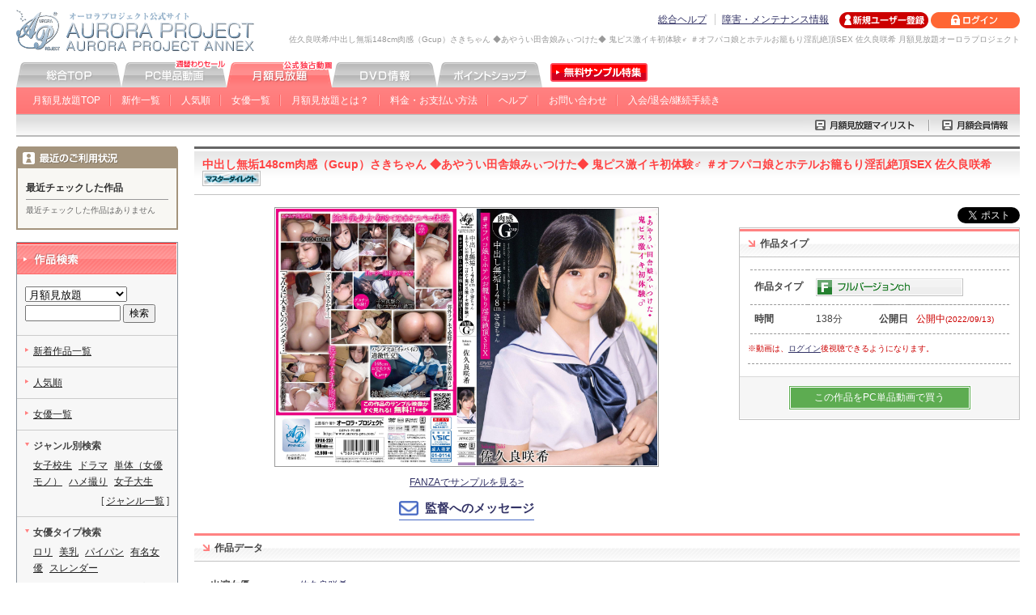

--- FILE ---
content_type: text/html
request_url: https://sec.aurora-pro.com/fas/-/product/p/goods_id=APAK-237/
body_size: 41305
content:
<!DOCTYPE html PUBLIC "-//W3C//DTD XHTML 1.0 Transitional//EN" "http://www.w3.org/TR/xhtml1/DTD/xhtml1-transitional.dtd">
<html xmlns="http://www.w3.org/1999/xhtml" lang="ja" xml:lang="ja">
<head>
<meta http-equiv="Content-Type" content="text/html; charset=UTF-8" />
<title>佐久良咲希/中出し無垢148cm肉感（Gcup）さきちゃん ◆あやうい田舎娘みぃつけた◆ 鬼ピス激イキ初体験♂ ＃オフパコ娘とホテルお籠もり淫乱絶頂SEX 佐久良咲希 月額見放題オーロラプロジェクト</title>
<meta name="description" content="中出し無垢148cm肉感（Gcup）さきちゃん ◆あやうい田舎娘みぃつけた◆ 鬼ピス激イキ初体験♂ ＃オフパコ娘とホテルお籠もり淫乱絶頂SEX 佐久良咲希の月額動画。◆あやうい美少女みぃつけた♪◆田舎で暮らすGカップ神乳ミニマム県立学生 さきちゃん◆純朴美少女の初めての＃オフパコ体験は激イキ体験♂郊外ラブホで変態イカセSEX密着撮り！ほんわかモジモジしてるケド、脱げばムチムチ肉感娘！早熟の成熟ボディ！お宝アタリ嬢！「こんなに大きいのハジメテ…オマ○コに入るかナ…」って馴染んじゃえばイクイクの嵐！子宮直撃の鬼ピスでウナリ絶頂！「わたし…ハジメテ…狂ちゃった！」" />
<meta name="keywords" content="中出し無垢148cm肉感（Gcup）さきちゃん ◆あやうい田舎娘みぃつけた◆ 鬼ピス激イキ初体験♂ ＃オフパコ娘とホテルお籠もり淫乱絶頂SEX 佐久良咲希,オーロラプロジェクト,AV,アネックス,無料,サンプル,動画,アダルト,ビデオ" />
<meta http-equiv="Content-Style-Type" content="text/css" />
<meta http-equiv="Content-Script-Type" content="text/javascript" />
<meta name="verify-v1" content="Z5tSuTshgW0snFEhHlYmnkaxlnXTRmLjwvG3l2EGkdM=" />
<link rel="Shortcut Icon" href="https://sec.aurora-pro.com/fas/share/img/favicon.ico" type="image/vnd.microsoft.icon" />
<link href="https://sec.aurora-pro.com/fas/share/css/import.css" rel="stylesheet" type="text/css" media="all" />
<script type="text/javascript" src="https://sec.aurora-pro.com/share/script/common.js"></script>
<script type="text/javascript" src="https://sec.aurora-pro.com/share/script/searchGoods.js.php"></script>
<script type="text/javascript" src="https://sec.aurora-pro.com/share/script/jquery-1.8.2.js"></script>
<script type="text/javascript" src="https://sec.aurora-pro.com/share/script/lightbox/js/lightbox.js"></script>
<link href="https://sec.aurora-pro.com/share/script/lightbox/css/lightbox.css" type="text/css" rel="stylesheet" />
<script type="text/javascript" src="https://sec.aurora-pro.com/share/script/viewer.min.js"></script>
<link href="https://sec.aurora-pro.com/share/css/viewer.min.css" type="text/css" rel="stylesheet" />
<script type="text/javascript">
<!--//
// 
function fSubmit()
{
	// 
	document.ffav.submit();
	return false;
}
//-->
</script>
</head>
        <body>
        <!---======↓#conainer======-->
<div id="container">
            <!---======↓#header======-->
            <div id="header">
                                <div class="logo">
                                                <a href="https://sec.aurora-pro.com"><img src="https://sec.aurora-pro.com/share/img/head/logo.gif" alt="オーロラプロジェクト公式サイト AVアダルト/オーロラプロジェクトアネックス" width="300" height="55"></a>
                                    </div>
                                <div class="header_r">
                <div class="header_rin">
                    <ul class="guide">
                        <li><a href="https://sec.aurora-pro.com/other/help/-/index/">総合ヘルプ</a></li>
                        <li><a href="https://sec.aurora-pro.com/other/maintenance/-/index/">障害・メンテナンス情報</a></li>
                                        </ul>
                    <ul class="status">
                                                        <li><a href="https://sec.aurora-pro.com/ctrl/-/register/"><img src="https://sec.aurora-pro.com/share/img/head/bt_regist_off.gif" alt="新規ユーザー登録" width="110" height="20"></a></li>
                                <li><a href="https://sec.aurora-pro.com/ctrl/-/login/"><img src="https://sec.aurora-pro.com/share/img/head/bt_login_off.gif" alt="ログイン" width="110" height="20"></a></li>
                                                    </ul>
                                <p class="desc">佐久良咲希/中出し無垢148cm肉感（Gcup）さきちゃん ◆あやうい田舎娘みぃつけた◆ 鬼ピス激イキ初体験♂ ＃オフパコ娘とホテルお籠もり淫乱絶頂SEX 佐久良咲希 月額見放題オーロラプロジェクト</p>
                                            </div>
            </div>
        </div>
        <!---======↑#header======-->
                                <!---======↓#gnavi======-->
        <div id="gnavi">
            <ul class="main_navi">
                <li><a href="https://sec.aurora-pro.com"><img src="https://sec.aurora-pro.com/share/img/navi/bt_01_off.gif" alt="オーロラプロジェクト総合" width="130" height="33"></a></li>
                <li><a href="https://sec.aurora-pro.com/ppv/-/index/"><img src="https://sec.aurora-pro.com/share/img/navi/bt_03_off.gif" alt="オーロラプロジェクトPC単品動画" width="130" height="33"></a></li>
                <li><a href="https://sec.aurora-pro.com/fas/-/index/"><img src="https://sec.aurora-pro.com/share/img/navi/bt_04_on.gif" alt="オーロラプロジェクト月額見放題" width="130" height="33"></a></li>
                <li><a href="https://sec.aurora-pro.com/shop/-/index/"><img src="https://sec.aurora-pro.com/share/img/navi/bt_02_off.gif" alt="オーロラプロジェクトDVD情報" width="130" height="33"></a></li>
                <li><a href="https://sec.aurora-pro.com/point/-/index/"><img src="https://sec.aurora-pro.com/share/img/navi/bt_05_off.gif" alt="オーロラプロジェクトポイントショップ" width="130" height="33"></a></li>
                <li><a href="http://www.aurora-pro.com/sample/" target="_blank"><img src="https://sec.aurora-pro.com/share/img/navi/bt06_off.gif" alt="オーロラプロジェクト無料サンプル動画特集" width="130" height="33"></a></li>
            </ul>
            <ul class="sub_navi">
                                                    <li><a href="https://sec.aurora-pro.com/fas/index.html">月額見放題TOP</a></li>
                            <li><a href="https://sec.aurora-pro.com/fas/-/list/">新作一覧</a></li>
                            <li><a href="https://sec.aurora-pro.com/fas/-/list/p/type=100/offset=1/order=1/">人気順</a></li>
                            <li><a href="https://sec.aurora-pro.com/fas/-/search/p/type=1/">女優一覧</a></li>
                            <li><a href="https://sec.aurora-pro.com/fas/about/-/index/">月額見放題とは？</a></li>
                            <li><a href="https://sec.aurora-pro.com/fas/about/-/payment/">料金・お支払い方法</a></li>
                            <li><a href="https://sec.aurora-pro.com/fas/help/-/index/">ヘルプ</a></li>
                            <li><a href="https://sec.aurora-pro.com/fas/contact/-/index/">お問い合わせ</a></li>
                                                                <li><a href="https://sec.aurora-pro.com/fas/-/regi/">入会/退会/継続手続き</a></li>
                                    </ul>
        </div>
        <!---======↑#gnavi======-->
        <!---======↓#cart======-->
        <div id="cart">
            <ul>
                                                        <li><a href="https://sec.aurora-pro.com/ctrl/-/mypage/p/step=view_fav_head/"><img src="https://sec.aurora-pro.com/share/img/navi/fas/fas_list_off.gif" alt="月額見放題マイリスト" width="152" height="27"></a></li>
                        <li><a href="https://sec.aurora-pro.com/ctrl/-/mypage/p/step=view_fas/"><img src="https://sec.aurora-pro.com/share/img/navi/fas/fas_info_off.gif" alt="月額会員情報" width="113" height="27"></a></li>
                            </ul>
                        </div>
        <!---======↑#cart======-->
                	<!---======↓#main_area======-->
	<div id="main_area">
		<!---======↓#main_inner======-->
		<div id="main_inner">
			<!--====↓作品タイトル====-->
			<h1 class="pro_title">中出し無垢148cm肉感（Gcup）さきちゃん ◆あやうい田舎娘みぃつけた◆ 鬼ピス激イキ初体験♂ ＃オフパコ娘とホテルお籠もり淫乱絶頂SEX 佐久良咲希			&nbsp;<img src="https://sec.aurora-pro.com/fas/img_search/bt_master.gif" width="72" height="19" alt="マスターダイレクト" />
			</h1>
			<!--====↑作品タイトル====-->
			<table id="product_wrap"><tr><td>
			<!--====↓パッケージ====-->
			<div id="product_pkg">
				<div class="main_pkg">
				
				<img src="https://rsc.aurora-pro.com/rsc/imgs/pkg/apak-237/apak-237_open_xl.jpg" alt="中出し無垢148cm肉感（Gcup）さきちゃん ◆あやうい田舎娘みぃつけた◆ 鬼ピス激イキ初体験♂ ＃オフパコ娘とホテルお籠もり淫乱絶頂SEX 佐久良咲希" width="70%" class="pkg" id="main_pkg" />
					<script>const img = document.getElementById( "main_pkg" ); const viewer = new Viewer(img);</script>

				<!--
				
					<a href="javascript:void(0);" onclick="MM_openBrWindow('http://www.aurora-pro.com/share/pages/-/viewer/p/goods_id=APAK-237/','package','resizable=no,width=1000,height=680')"><img src="https://rsc.aurora-pro.com/rsc/imgs/pkg/apak-237/apak-237_open_xl.jpg" alt="中出し無垢148cm肉感（Gcup）さきちゃん ◆あやうい田舎娘みぃつけた◆ 鬼ピス激イキ初体験♂ ＃オフパコ娘とホテルお籠もり淫乱絶頂SEX 佐久良咲希" width="70%" class="pkg" /></a><br>
					
					-->
				</div>

				<ul class="product_sample">
					<li><a href="https://video.dmm.co.jp/av/content/?id=apak00237" target="_blank">FANZAでサンプルを見る&gt;</a></li>
			
				</ul>
				
				<div id="form_link_btn_wrap"><a class="form_link_btn" href="https://sec.aurora-pro.com/other/contact/-/message/p/service=FAS/goods_id=APAK-237/">監督へのメッセージ</a></div>
				
			</div>
			<!--====↑パッケージ====-->
			</td><td id="buy_wrap">
			<div id="product_tw">
            <a href="https://twitter.com/share" class="twitter-share-button" data-url="https://sec.aurora-pro.com/fas/-/product/p/goods_id=APAK-237/" data-text="オーロラ月額見放題「中出し無垢148cm肉感（Gcup）さきちゃん ◆あやうい田舎娘みぃつけた◆ 鬼ピス激イキ初体験♂ ＃オフパコ娘とホテルお籠もり淫乱絶頂SEX 佐久良咲希」出演：佐久良咲希" data-lang="ja" data-count="none">ツイート</a><script>!function(d,s,id){var js,fjs=d.getElementsByTagName(s)[0];if(!d.getElementById(id)){js=d.createElement(s);js.id=id;js.src="//platform.twitter.com/widgets.js";fjs.parentNode.insertBefore(js,fjs);}}(document,"script","twitter-wjs");</script></div>
			<!--====↓購入ブロック====-->
			<div id="buy">
				<h2 class="bgh06_fas"><img src="https://sec.aurora-pro.com/fas/share/img/ar03.gif" width="9" height="9" alt="" />作品タイプ</h2>
				<table>
					<tr>
						<th style="width:80px;">作品タイプ</th>
						<td colspan="3"><a href="/fas/-/list/p/type=100/sub=full/"><img src="https://sec.aurora-pro.com/fas/img_product/bt_full.gif" alt="フルバージョン" width="182" height="22" /></a></td>
					</tr>
					<tr>
						<th>時間</th>
						<td style="width:90px;">138分</td>
						<th>公開日</th>
						<td style="width:160px;" class="red">公開中<span class="smaller">(2022/09/13)</span></td>
					</tr>
				</table>
				<ul class="buy_att">
					<li>※動画は、<a href="https://sec.aurora-pro.com/ctrl/-/login/" title="会員の方はこちらからログイン">ログイン</a>後視聴できるようになります。</li>
<!--					<li>※MacOS（10.8以上限定）の方はFlash形式ストリーミングのみご利用いただけます。Flash形式が公開されていない場合、入会しても視聴できません。</li> -->
				</ul>
				<div class="buy_other">
					<div class="ppv"><a href="https://sec.aurora-pro.com/ppv/-/product/p/goods_id=APAK-237/">この作品をPC単品動画で買う</a></div>
				</div>
				
			</div>
			<!--====↑購入ブロック====-->
			</td></tr></table>

			<!--====↓作品情報====-->
			<div id="product_info">
				<h2 class="bgh06_fas"><img src="https://sec.aurora-pro.com/fas/share/img/ar03.gif" width="9" height="9" alt="" />作品データ</h2>
				<dl>
					<dt>出演女優</dt>
					<dd><ul>
						<li><a href="/fas/-/list/p/type=3/key=1186/">佐久良咲希</a></li>
					</ul></dd>
					<dt>作品番号</dt>
					<dd><ul>
						<li><a href="/fas/-/list/p/type=1/lbl=APAK/">APAK</a>-237</li>
					</ul></dd>
					<dt>監督</dt>
					<dd><ul>
						<li><a href="/fas/-/list/p/type=9/key=4/">桐島蘭</a></li>
					</ul></dd>
					<dt>ジャンル</dt>
					<dd><ul>
						<li><a href="/fas/-/list/p/type=4/key=1/">女子校生</a></li>
						<li><a href="/fas/-/list/p/type=4/key=10/">単体（女優モノ）</a></li>
						<li><a href="/fas/-/list/p/type=4/key=23/">第三者撮り</a></li>
					&nbsp;</ul></dd>
					<dt>女優タイプ</dt>
					<dd><ul>
						<li><a href="/fas/-/list/p/type=5/key=1/">巨乳</a></li>
						<li><a href="/fas/-/list/p/type=5/key=2/">ロリ</a></li>
						<li><a href="/fas/-/list/p/type=5/key=3/">ミニ</a></li>
						<li><a href="/fas/-/list/p/type=5/key=6/">美乳</a></li>
						<li><a href="/fas/-/list/p/type=5/key=7/">美尻</a></li>
					&nbsp;</ul></dd>
					<dt>シーン</dt>
					<dd><ul>
						<li><a href="/fas/-/list/p/type=6/key=1/">中出し</a></li>
						<li><a href="/fas/-/list/p/type=6/key=3/">顔射</a></li>
						<li><a href="/fas/-/list/p/type=6/key=4/">電マ・バイブ・ローター</a></li>
						<li><a href="/fas/-/list/p/type=6/key=14/">パイズリ</a></li>
						<li><a href="/fas/-/list/p/type=6/key=15/">フェラ</a></li>
						<li><a href="/fas/-/list/p/type=6/key=18/">ブルマ</a></li>
						<li><a href="/fas/-/list/p/type=6/key=23/">ローション</a></li>
					&nbsp;</ul></dd>
				</dl>
			</div>
			<!--====↑作品情報====-->
			
			<!--====↓作品紹介テキスト====-->
			<div id="product_exp">
				<h2 class="bgh06_fas"><img src="https://sec.aurora-pro.com/fas/share/img/ar03.gif" width="9" height="9" alt="" />作品紹介</h2>
				<p>◆あやうい美少女みぃつけた♪◆田舎で暮らすGカップ神乳ミニマム県立学生 さきちゃん◆純朴美少女の初めての＃オフパコ体験は激イキ体験♂郊外ラブホで変態イカセSEX密着撮り！ほんわかモジモジしてるケド、脱げばムチムチ肉感娘！早熟の成熟ボディ！お宝アタリ嬢！「こんなに大きいのハジメテ…オマ○コに入るかナ…」って馴染んじゃえばイクイクの嵐！子宮直撃の鬼ピスでウナリ絶頂！「わたし…ハジメテ…狂ちゃった！」</p>
			</div>
			<!--====↑作品紹介テキスト====-->

			<div class="product_scene">
				<h2 class="bgh06_fas"><img src="https://sec.aurora-pro.com/fas/share/img/ar03.gif" width="9" height="9" alt="" />シーン画像 （※クリックで拡大表示されます）</h2>
				<ul>
					<li><a href="https://sec.aurora-pro.com/resource/product/scene/apak-237/apak-237_scene_f01_full_m.jpg" rel="lightbox[scene_st]"><img src="https://sec.aurora-pro.com/resource/product/scene/apak-237/apak-237_scene_f01_full_m.jpg" width="180" alt=" シーン画像" /></a></li>
					<li><a href="https://sec.aurora-pro.com/resource/product/scene/apak-237/apak-237_scene_f02_full_m.jpg" rel="lightbox[scene_st]"><img src="https://sec.aurora-pro.com/resource/product/scene/apak-237/apak-237_scene_f02_full_m.jpg" width="180" alt=" シーン画像" /></a></li>
					<li><a href="https://sec.aurora-pro.com/resource/product/scene/apak-237/apak-237_scene_f03_full_m.jpg" rel="lightbox[scene_st]"><img src="https://sec.aurora-pro.com/resource/product/scene/apak-237/apak-237_scene_f03_full_m.jpg" width="180" alt=" シーン画像" /></a></li>
					<li><a href="https://sec.aurora-pro.com/resource/product/scene/apak-237/apak-237_scene_f04_full_m.jpg" rel="lightbox[scene_st]"><img src="https://sec.aurora-pro.com/resource/product/scene/apak-237/apak-237_scene_f04_full_m.jpg" width="180" alt=" シーン画像" /></a></li>
					<li><a href="https://sec.aurora-pro.com/resource/product/scene/apak-237/apak-237_scene_f05_full_m.jpg" rel="lightbox[scene_st]"><img src="https://sec.aurora-pro.com/resource/product/scene/apak-237/apak-237_scene_f05_full_m.jpg" width="180" alt=" シーン画像" /></a></li>
					<li><a href="https://sec.aurora-pro.com/resource/product/scene/apak-237/apak-237_scene_f06_full_m.jpg" rel="lightbox[scene_st]"><img src="https://sec.aurora-pro.com/resource/product/scene/apak-237/apak-237_scene_f06_full_m.jpg" width="180" alt=" シーン画像" /></a></li>
					<li><a href="https://sec.aurora-pro.com/resource/product/scene/apak-237/apak-237_scene_f07_full_m.jpg" rel="lightbox[scene_st]"><img src="https://sec.aurora-pro.com/resource/product/scene/apak-237/apak-237_scene_f07_full_m.jpg" width="180" alt=" シーン画像" /></a></li>
					<li><a href="https://sec.aurora-pro.com/resource/product/scene/apak-237/apak-237_scene_f08_full_m.jpg" rel="lightbox[scene_st]"><img src="https://sec.aurora-pro.com/resource/product/scene/apak-237/apak-237_scene_f08_full_m.jpg" width="180" alt=" シーン画像" /></a></li>
					<li><a href="https://sec.aurora-pro.com/resource/product/scene/apak-237/apak-237_scene_f09_full_m.jpg" rel="lightbox[scene_st]"><img src="https://sec.aurora-pro.com/resource/product/scene/apak-237/apak-237_scene_f09_full_m.jpg" width="180" alt=" シーン画像" /></a></li>
					<li><a href="https://sec.aurora-pro.com/resource/product/scene/apak-237/apak-237_scene_f10_full_m.jpg" rel="lightbox[scene_st]"><img src="https://sec.aurora-pro.com/resource/product/scene/apak-237/apak-237_scene_f10_full_m.jpg" width="180" alt=" シーン画像" /></a></li>
					<li><a href="https://sec.aurora-pro.com/resource/product/scene/apak-237/apak-237_scene_f11_full_m.jpg" rel="lightbox[scene_st]"><img src="https://sec.aurora-pro.com/resource/product/scene/apak-237/apak-237_scene_f11_full_m.jpg" width="180" alt=" シーン画像" /></a></li>
					<li><a href="https://sec.aurora-pro.com/resource/product/scene/apak-237/apak-237_scene_f12_full_m.jpg" rel="lightbox[scene_st]"><img src="https://sec.aurora-pro.com/resource/product/scene/apak-237/apak-237_scene_f12_full_m.jpg" width="180" alt=" シーン画像" /></a></li>
					<li><a href="https://sec.aurora-pro.com/resource/product/scene/apak-237/apak-237_scene_f13_full_m.jpg" rel="lightbox[scene_st]"><img src="https://sec.aurora-pro.com/resource/product/scene/apak-237/apak-237_scene_f13_full_m.jpg" width="180" alt=" シーン画像" /></a></li>
					<li><a href="https://sec.aurora-pro.com/resource/product/scene/apak-237/apak-237_scene_f14_full_m.jpg" rel="lightbox[scene_st]"><img src="https://sec.aurora-pro.com/resource/product/scene/apak-237/apak-237_scene_f14_full_m.jpg" width="180" alt=" シーン画像" /></a></li>
					<li><a href="https://sec.aurora-pro.com/resource/product/scene/apak-237/apak-237_scene_f15_full_m.jpg" rel="lightbox[scene_st]"><img src="https://sec.aurora-pro.com/resource/product/scene/apak-237/apak-237_scene_f15_full_m.jpg" width="180" alt=" シーン画像" /></a></li>
					<li><a href="https://sec.aurora-pro.com/resource/product/scene/apak-237/apak-237_scene_f16_full_m.jpg" rel="lightbox[scene_st]"><img src="https://sec.aurora-pro.com/resource/product/scene/apak-237/apak-237_scene_f16_full_m.jpg" width="180" alt=" シーン画像" /></a></li>
				</ul>
			</div>

			<p class="backTop"><a href="#header"><img src="https://sec.aurora-pro.com/share/img/icon/ico_pagetop_off.gif" alt="ページの先頭へ" width="100" height="20" /></a></p>
			
			<span id="streamAnc"></span>
			<!--====↓フル版Flashストリーミング====-->
			<div class="movie_play">
				<h2 class="bgh06_fas"><img src="https://sec.aurora-pro.com/fas/share/img/ar03.gif" width="9" height="9" alt="" />ストリーミング</h2>
				<p class="howto_play"><a href="/fas/howto/-/index/"><img src="https://sec.aurora-pro.com/share/img/product/ba_howtoPlay.gif" alt="視聴方法" width="60" height="14" /></a></p>
				<p class="ar red">※ご入会・ログイン後ボタンが有効になります。</p>
				<!--↓ムービー↓-->
				<div class="scene01">
					<dl>
						<dt>【ストリーミング / FULL】&nbsp;02:19:01</dt>
						<dd><div class="flash_bt" style="text-align:left;">
							<span class="na" style="padding:12px 30px 10px 30px;">高画質ストリーミング</span>
							<span class="na" style="padding:12px 30px 10px 30px;">標準画質ストリーミング</span>
						</div></dd>
					</dl>
				</div>
				<!--↑ムービー↑-->
				<ul class="play_note">
					<li>※配信される動画の画質、種類などは予告なく変更される場合がございます。ご了承下さい。</li>
					<li>※キーボードから以下の操作が可能です。<br />スペースキー：再生と停止　左(←)キー：10秒戻る　右(→)キー：10秒進む<li>
				</ul>
			</div>
			<!--====↑フル版Flashストリーミング====-->
			<p class="backTop"><a href="#header"><img src="https://sec.aurora-pro.com/share/img/icon/ico_pagetop_off.gif" alt="ページの先頭へ" width="100" height="20" /></a></p>
		</div>
		<!---======↑#main_inner======-->
	</div>
	<!---======↑#main_area======-->
            <!---======↓#side area======-->
            <div id="side_area">
                    <!--=====↓最近の利用状況ここから↓=====-->
        <div id="user_activity">
            <div class="sb_t">
                <img src="https://sec.aurora-pro.com/share/img/side/ba_activity.gif" alt="最近のご利用状況" width="120" height="15" />
            </div>
            <div class="sb_b">
                                        <dl class="recent_pkg">
                    <dt>最近チェックした作品</dt>
                                                <dd class="smaller">最近チェックした作品はありません</dd>
                                        </dl>
            </div>
        </div>
        <!--=====↑最近の利用状況ここまで↑=====-->
                        <!--=====↓検索ここから↓=====-->
        <div id="search" class="side_block1">
            <div class="sb_t">
                <img src="https://sec.aurora-pro.com/fas/share/img/ba_01.gif" alt="作品検索" width="198" height="39" />
            </div>
            <div class="sb_b">
                <form name="fsrc" id="fsrc" method="get" onSubmit="javascript:fGoodsSearch(); return false;">
                    <input type="hidden" name="type" value="2" />
                    <select name="area">
                        <option value="other">全サービス</option>
                        <option value="ppv">PC単品動画</option>
                        <option value="fas" selected="selected">月額見放題</option>
                        <option value="shop">DVD情報</option>
                        <option value="point">ポイントショップ</option>
                    </select><br>
                    <input name="srch" type="text" size="8" value="" />&nbsp;<input type="submit" name="Submit" value="検索" />
                </form>
                <ul>
                    <li><a href="https://sec.aurora-pro.com/fas/-/list/">新着作品一覧</a></li>
                    <li><a href="https://sec.aurora-pro.com/fas/-/list/p/type=100/offset=1/order=1/">人気順</a></li>
                    <li><a href="https://sec.aurora-pro.com/fas/-/search/p/type=1/">女優一覧</a></li>
                    <li class="search_li"><span class="bold">ジャンル別検索</span>
                        <ul>
                                        <li><a href="https://sec.aurora-pro.com/fas/-/list/p/type=4/key=1/">女子校生</a></li>
                                            <li><a href="https://sec.aurora-pro.com/fas/-/list/p/type=4/key=12/">ドラマ</a></li>
                                            <li><a href="https://sec.aurora-pro.com/fas/-/list/p/type=4/key=10/">単体（女優モノ）</a></li>
                                            <li><a href="https://sec.aurora-pro.com/fas/-/list/p/type=4/key=19/">ハメ撮り</a></li>
                                            <li><a href="https://sec.aurora-pro.com/fas/-/list/p/type=4/key=17/">女子大生</a></li>
                                    </ul>
                        <p class="ar">[&nbsp;<a href="https://sec.aurora-pro.com/fas/-/search/p/type=6/">ジャンル一覧</a>&nbsp;]</p></li>
                    <li class="search_li"><span class="bold">女優タイプ検索</span>
                        <ul>
                                        <li><a href="https://sec.aurora-pro.com/fas/-/list/p/type=5/key=2/">ロリ</a></li>
                                            <li><a href="https://sec.aurora-pro.com/fas/-/list/p/type=5/key=6/">美乳</a></li>
                                            <li><a href="https://sec.aurora-pro.com/fas/-/list/p/type=5/key=13/">パイパン</a></li>
                                            <li><a href="https://sec.aurora-pro.com/fas/-/list/p/type=5/key=10/">有名女優</a></li>
                                            <li><a href="https://sec.aurora-pro.com/fas/-/list/p/type=5/key=5/">スレンダー</a></li>
                                    </ul>
                        <p class="ar">[&nbsp;<a href="https://sec.aurora-pro.com/fas/-/search/p/type=6/">女優タイプ一覧</a>&nbsp;]</p></li>
                    <li class="search_li"><span class="bold">シーン別検索</span>
                        <ul>
                                        <li><a href="https://sec.aurora-pro.com/fas/-/list/p/type=6/key=23/">ローション</a></li>
                                            <li><a href="https://sec.aurora-pro.com/fas/-/list/p/type=6/key=19/">オナニー</a></li>
                                            <li><a href="https://sec.aurora-pro.com/fas/-/list/p/type=6/key=15/">フェラ</a></li>
                                            <li><a href="https://sec.aurora-pro.com/fas/-/list/p/type=6/key=29/">ランジェリー・肌着</a></li>
                                            <li><a href="https://sec.aurora-pro.com/fas/-/list/p/type=6/key=3/">顔射</a></li>
                                    </ul>
                        <p class="ar">[&nbsp;<a href="https://sec.aurora-pro.com/fas/-/search/p/type=6/">シーン一覧</a>&nbsp;]</p></li>
                </ul>
            </div>
        </div>
        <!--=====↑検索ここまで↑=====-->
                <!--=====↓はじめての方へここから↓=====-->
        <ul class="side_banner">
                        <li><a href="https://sec.aurora-pro.com/fas/-/regi/"><img src="https://sec.aurora-pro.com/fas/share/img/bt_allL_off.gif" alt="入会・退会・継続手続き" width="150" height="60" /></a></li>
                    </ul>
        <!--=====↑はじめての方へここまで↑=====-->
                <!--=====↓ご利用ガイドここから↓=====-->
        <div class="side_block1">
            <div class="sb_t">
                <img src="https://sec.aurora-pro.com/fas/share/img/ba_03.gif" alt="ご利用ガイド" width="198" height="39" />
            </div>
            <div class="sb_b">
                <ul class="side_li">
                    <li><a href="https://sec.aurora-pro.com/fas/about/-/index/">月額見放題とは？</a></li>
                    <li><a href="https://sec.aurora-pro.com/fas/howto/-/index/">ご入会から視聴までの流れ</a></li>
                    <li><a href="https://sec.aurora-pro.com/fas/about/-/payment/">料金・お支払い方法</a></li>
                    <li><a href="https://sec.aurora-pro.com/fas/about/-/spec/">推奨環境・再生テスト</a></li>
                    <li><a href="https://sec.aurora-pro.com/fas/help/-/index/">ヘルプ一覧</a></li>
                    <li><a href="https://sec.aurora-pro.com/fas/contact/-/index/">お問い合わせ</a></li>
                </ul>
            </div>
        </div>
        <!--=====↑ご利用ガイドここまで↑=====-->
                <!--=====↓タグクラウドここから↓=====-->
        <div class="tag_cloud side_block1">
            <div class="sb_t">
                <img src="https://sec.aurora-pro.com/fas/share/img/ba_11.gif" alt="注目のキーワード" width="198" height="39" />
            </div>
            <div class="sb_b">
                            <style type="text/css">
a.tagcloud695323b83d75e_epocLevel3:link {text-decoration: none; color: #000336;}
a.tagcloud695323b83d75e_epocLevel3:visited {text-decoration: none; color: #000336;}
a.tagcloud695323b83d75e_epocLevel2:link {text-decoration: none; color: #000336;}
a.tagcloud695323b83d75e_epocLevel2:visited {text-decoration: none; color: #000336;}
a.tagcloud695323b83d75e_epocLevel1:link {text-decoration: none; color: #000336;}
a.tagcloud695323b83d75e_epocLevel1:visited {text-decoration: none; color: #000336;}
a.tagcloud695323b83d75e_epocLevel0:link {text-decoration: none; color: #000336;}
a.tagcloud695323b83d75e_epocLevel0:visited {text-decoration: none; color: #000336;}
</style>
<div class="tagcloud tagcloud695323b83d75e">
<a href="https://sec.aurora-pro.com/fas/list.html?type=2&area=fas&srch=4" style="font-size:13.397359070129px;" class="tagcloudElement tagcloud695323b83d75e_epocLevel3">4</a> &nbsp;
<a href="https://sec.aurora-pro.com/fas/list.html?type=2&area=fas&srch=5" style="font-size:13.794718140259px;" class="tagcloudElement tagcloud695323b83d75e_epocLevel3">5</a> &nbsp;
<a href="https://sec.aurora-pro.com/fas/list.html?type=2&area=fas&srch=10" style="font-size:14.390756745452px;" class="tagcloudElement tagcloud695323b83d75e_epocLevel3">10</a> &nbsp;
<a href="https://sec.aurora-pro.com/fas/list.html?type=2&area=fas&srch=AV" style="font-size:14.192077210388px;" class="tagcloudElement tagcloud695323b83d75e_epocLevel3">AV</a> &nbsp;
<a href="https://sec.aurora-pro.com/fas/list.html?type=2&area=fas&srch=DE" style="font-size:13.198679535065px;" class="tagcloudElement tagcloud695323b83d75e_epocLevel3">DE</a> &nbsp;
<a href="https://sec.aurora-pro.com/fas/list.html?type=2&area=fas&srch=IN" style="font-size:13px;" class="tagcloudElement tagcloud695323b83d75e_epocLevel3">IN</a> &nbsp;
<a href="https://sec.aurora-pro.com/fas/list.html?type=2&area=fas&srch=%5B%E5%8D%B3%E3%83%8F%E3%83%A1%E4%B8%AD%E5%87%BA%E3%81%97%E7%B4%A0%E4%BA%BA%E5%A6%BB%5D" style="font-size:18.960386051939px;" class="tagcloudElement tagcloud695323b83d75e_epocLevel3">[即ハメ中出し素人妻]</a> &nbsp;
<a href="https://sec.aurora-pro.com/fas/list.html?type=2&area=fas&srch=%E3%81%8F%E3%82%8D%E3%81%84%E3%82%8C%E3%81%AA" style="font-size:13px;" class="tagcloudElement tagcloud695323b83d75e_epocLevel3">くろいれな</a> &nbsp;
<a href="https://sec.aurora-pro.com/fas/list.html?type=2&area=fas&srch=%E3%83%90%E3%82%B9%E3%83%AB%E3%83%BC%E3%83%A0" style="font-size:14.788115815582px;" class="tagcloudElement tagcloud695323b83d75e_epocLevel3">バスルーム</a> &nbsp;
<a href="https://sec.aurora-pro.com/fas/list.html?type=2&area=fas&srch=%E3%83%AC%E3%82%B9%E3%82%9B" style="font-size:13.198679535065px;" class="tagcloudElement tagcloud695323b83d75e_epocLevel3">レス゛</a> &nbsp;
<a href="https://sec.aurora-pro.com/fas/list.html?type=2&area=fas&srch=%E3%83%AD%E3%83%AA" style="font-size:14.390756745452px;" class="tagcloudElement tagcloud695323b83d75e_epocLevel3">ロリ</a> &nbsp;
<a href="https://sec.aurora-pro.com/fas/list.html?type=2&area=fas&srch=%E5%BF%83%E8%8A%B1%E3%82%86%E3%82%89" style="font-size:13px;" class="tagcloudElement tagcloud695323b83d75e_epocLevel3">心花ゆら</a> &nbsp;
<a href="https://sec.aurora-pro.com/fas/list.html?type=2&area=fas&srch=%E6%88%90%E7%94%B0%E3%81%A4%E3%82%80%E3%81%8E" style="font-size:13px;" class="tagcloudElement tagcloud695323b83d75e_epocLevel3">成田つむぎ</a> &nbsp;
<a href="https://sec.aurora-pro.com/fas/list.html?type=2&area=fas&srch=%E6%98%9F%E5%B7%9D%E3%81%AA%E3%81%A4" style="font-size:13px;" class="tagcloudElement tagcloud695323b83d75e_epocLevel3">星川なつ</a> &nbsp;
<a href="https://sec.aurora-pro.com/fas/list.html?type=2&area=fas&srch=%E6%A4%8E%E5%90%8D%E3%82%86%E3%81%AA" style="font-size:14.390756745452px;" class="tagcloudElement tagcloud695323b83d75e_epocLevel3">椎名ゆな</a> &nbsp;
<a href="https://sec.aurora-pro.com/fas/list.html?type=2&area=fas&srch=%E6%A9%98%E3%81%84%E3%81%8A%E3%82%8A" style="font-size:13.596038605194px;" class="tagcloudElement tagcloud695323b83d75e_epocLevel3">橘いおり</a> &nbsp;
<a href="https://sec.aurora-pro.com/fas/list.html?type=2&area=fas&srch=%E6%B5%81%E5%B7%9D%E8%8E%89%E5%A4%AE" style="font-size:13.198679535065px;" class="tagcloudElement tagcloud695323b83d75e_epocLevel3">流川莉央</a> &nbsp;
<a href="https://sec.aurora-pro.com/fas/list.html?type=2&area=fas&srch=%E7%A9%82%E7%A9%8D%E3%81%BE%E3%82%84" style="font-size:13px;" class="tagcloudElement tagcloud695323b83d75e_epocLevel3">穂積まや</a> &nbsp;
<a href="https://sec.aurora-pro.com/fas/list.html?type=2&area=fas&srch=%E8%8B%A5%E5%AE%AE%E7%A9%82%E4%B9%83" style="font-size:13px;" class="tagcloudElement tagcloud695323b83d75e_epocLevel3">若宮穂乃</a> &nbsp;
<a href="https://sec.aurora-pro.com/fas/list.html?type=2&area=fas&srch=%E8%97%A4%E5%92%B2%E3%81%BE%E3%81%84" style="font-size:13.596038605194px;" class="tagcloudElement tagcloud695323b83d75e_epocLevel3">藤咲まい</a>
</div>
            </div>
        </div>
        <!--=====↑タグクラウドここまで↑=====-->
                <!--=====↓バナーエリアここから↓=====-->
        <ul class="side_banner">
            <li><a href="https://sec.aurora-pro.com/fas/-/list/p/type=2/area=fas/srch=5min+HEAVEN/Submit=検索/"><img src="https://sec.aurora-pro.com/other/img_index/ba_5min.jpg" width="200" height="160" alt="公式限定！月額見放題5min HEAVEN この娘たちが一生懸命シテくれるんです！" /></a></li>
            <li><a href="https://sec.aurora-pro.com/sp/-/index/"><img src="https://sec.aurora-pro.com/share/img/banner/sp3.gif" alt="オーロラプロジェクト公式スマホサイト" width="200" height="91" /></a></li>
                                        <li><a href="https://twitter.com/AuroraPro" target="_blank"><img src="https://sec.aurora-pro.com/share/img/banner/tw.gif" width="198" height="28" alt="@AuroraProさんをフォロー"></a></li>
            <li><a href="https://sec.aurora-pro.com/fas/about/-/payment/"><img src="https://sec.aurora-pro.com/fas/share/img/banner/ba_pay.gif" alt="色々選べるお支払い方法！カードOK！ビットキャッシュOK！現金OK！" width="150" height="103" /></a></li>
            <li><a href="https://sec.aurora-pro.com/other/law/-/index/">特定商取引法表記</a></li>
            <li><script type="text/javascript" src="https://seal.verisign.com/getseal?host_name=www.aurora-pro.com&amp;size=L&amp;use_flash=YES&amp;use_transparent=NO&amp;lang=ja"></script></li>
        </ul>
        <!--=====↑バナーエリアここまで↑=====-->
                                </div>
        <!---======↑#side_area======-->
                    <!---======↓#footer======-->
        <div id="footer">
            <p class="policy"><a href="https://sec.aurora-pro.com/other/about/-/policy/"><img src="https://sec.aurora-pro.com/share/img/bt_privacy_off.gif" alt="プライバシーポリシー" width="117" height="17"></a></p>
            <p class="cl"><a href="https://sec.aurora-pro.com/-/index/">総合TOP</a>　｜　<a href="https://sec.aurora-pro.com/ppv/-/index/">PC単品動画</a>　｜　<a href="https://sec.aurora-pro.com/fas/-/index/">月額見放題</a>　｜　<a href="https://sec.aurora-pro.com/shop/-/index/">DVD情報</a>　｜　<a href="https://sec.aurora-pro.com/point/-/index/">ポイントショップ</a></p>
            <p class="copyright">Copyright &copy; AURORA PROJECT All Rights Reserved.</p>
        </div>
        <!---======↑#footer======-->
        
<!-- Google tag (gtag.js) -->
<script async src="https://www.googletagmanager.com/gtag/js?id=G-R8W3NYHLL1"></script>
<script>
  window.dataLayer = window.dataLayer || [];
  function gtag(){dataLayer.push(arguments);}
  gtag('js', new Date());

  gtag('config', 'G-R8W3NYHLL1');
</script>
        
        <script type='text/javascript'>
        <!--
            (function () {
                var login = '',
                        fpf = true,
                        fpn = '__ulfpc';

        // DO NOT ALTER BELOW THIS LINE
                var id = 6002803, h = 'c151';
                var rand = rand || Math.floor(Math.random() * 9000000) + 1000000;
                if ('http:' == document.location.protocol) {
                    var params = {id: id, lt: 3, h: h, url: document.URL, ref: document.referrer, lg: login, rand: rand, bw: (window.innerWidth ? window.innerWidth : (document.documentElement && document.documentElement.clientWidth != 0 ? document.documentElement.clientWidth : (document.body ? document.body.clientWidth : 0))), bh: (window.innerHeight ? window.innerHeight : (document.documentElement && document.documentElement.clientHeight != 0 ? document.documentElement.clientHeight : (document.body ? document.body.clientHeight : 0))), dpr: (window.devicePixelRatio != undefined ? window.devicePixelRatio : 0), sw: screen.width, sh: screen.height, dpr: (window.devicePixelRatio != undefined ? window.devicePixelRatio : 0), sb: document.title, guid: 'ON'};
                    if (fpf) {
                        params.fp = getuid(fpn);
                    }
                    params.eflg = 1;
                    var a = document.createElement('a');
                    var lg = document.createElement('img');
                    lg.setAttribute('id', '_ullogimgltr');
                    lg.setAttribute('width', 1);
                    lg.setAttribute('height', 1);
                    lg.setAttribute('alt', '');
                    var src = 'http://le.nakanohito.jp/le/1/?';
                    for (var key in params)
                        src = src.concat(key + '=' + encodeURIComponent(params[key]) + '&');
                    lg.src = src.slice(0, -1);
                    a.setAttribute('href', 'http://smartphone.userlocal.jp/');
                    a.setAttribute('target', '_blank');
                    a.appendChild(lg);
                    var s = document.getElementsByTagName('body')[0];
                    s.appendChild(a);
                }
                function getuid(key) {
                    var arr = [], date = new Date(), exp = new Date();
                    exp.setFullYear(exp.getFullYear() + 7);
                    if (document.cookie) {
                        arr = document.cookie.split(";");
                        for (var i = 0; i < arr.length; i++) {
                            var str = arr[i].replace(/^\s+|\s+$/g, "");
                            var len = str.indexOf('=');
                            if (str.substring(0, len) == key)
                                return unescape(str.slice(len + 1));
                        }
                    }
                    var r = randobet(4);
                    var m = date.getMonth() + 1, d = date.getDate(), h = date.getHours(), i = date.getMinutes(), s = date.getSeconds();
                    var num = String(date.getFullYear()) + (String(m).length == 1 ? '0' : '') + String(m) + (String(d).length == 1 ? '0' : '') + String(d) + (String(h).length == 1 ? '0' : '') + String(h) + (String(i).length == 1 ? '0' : '') + String(i) + (String(s).length == 1 ? '0' : '') + String(s) + String(r);
                    document.cookie = key + '=' + num + '_f; expires=' + (new Date(exp).toUTCString()) + '; domain=' + location.hostname;
                    return num + '_f';
                }
                function randobet(n) {
                    var a = '123456789'.split(''), s = '';
                    for (var i = 0; i < n; i++)
                        s += a[Math.floor(Math.random() * a.length)];
                    return s;
                }
                ;
            })();
        //-->
        </script>
        <noscript>
        <a href='http://smartphone.userlocal.jp/' target='_blank'><img src='http://le.nakanohito.jp/le/1/?id=6002803&h=c151&lt=3&guid=ON&eflg=1' alt='スマートフォン解析' height='1' width='1'></a>
        </noscript>
        </div>
<!---======↑#container======-->
</body>
</html>


--- FILE ---
content_type: text/html
request_url: https://sec.aurora-pro.com/share/script/searchGoods.js.php
body_size: 519
content:
function fGoodsSearch()
{
	// 
	if( document.fsrc.area.value != "" &&
		document.fsrc.srch.value != "" )
	{
		document.fsrc.action = "https://sec.aurora-pro.com/" + document.fsrc.area.value + "/list.html";
		document.fsrc.submit();
	}
	return false;
}

function fGoodsMonthlyItemList(area)
{
	if( area != "" &&
		document.fmon.date.value != "" )
	{
		document.fmon.action = "https://sec.aurora-pro.com/" + area + "/-/list/p/type=91/date=" + document.fmon.date.value + "/";
		document.fmon.submit();
	}
	return false;
}


--- FILE ---
content_type: text/css
request_url: https://sec.aurora-pro.com/fas/share/css/import.css
body_size: 90
content:
@charset "utf-8";

@import "../../../share/css/import.css";
@import "styles.css";

/*eof*/

--- FILE ---
content_type: text/css
request_url: https://sec.aurora-pro.com/share/css/import.css
body_size: 600
content:
@charset "utf-8";

/* *****************************************
*
*	Site Name：AURORA PROJECT公式サイト
*	Summery：共通インポート
*
********************************************/

@import "base.css";	/* 汎用スタイル */
@import "layout.css";	/* レイアウト */
@import "module.css";	/* 共通パーツ */
@import "form.css";	/* フォーム周り */
@import "styles.css";	/* 共通個別ページ */
@import "index.css";	/* 各トップページ */
@import "product.css";	/* 作品詳細 */
@import "search.css";	/* 検索 */
@import "cart.css";	/* カート・レジ */

/*eof*/

--- FILE ---
content_type: text/css
request_url: https://sec.aurora-pro.com/fas/share/css/styles.css
body_size: 4958
content:
@charset "utf-8";

/* *****************************************
* 
*	Site Name：AURORA PROJECT公式サイト
*	Summery：fasディレクトリ
*
********************************************/

/*==========================================
　fas共通設定
========================================== */
/* ナビ */
.sub_navi{
	background-color:#ff8282;
	background:-moz-linear-gradient(top, #ff8282 0%, #ff7575 100%);
	background:-webkit-gradient(linear, left top, left bottom, color-stop(0%,#ff8282), color-stop(100%,#ff7575));
	background:-webkit-linear-gradient(top, #ff8282 0%,#ff7575 100%);
	background:-o-linear-gradient(top, #ff8282 0%,#ff7575 100%);
	background:-ms-linear-gradient(top, #ff8282 0%,#ff7575 100%);
	background:linear-gradient(to bottom, #ff8282 0%,#ff7575 100%);
	filter:progid:DXImageTransform.Microsoft.gradient( startColorstr='#ff8282', endColorstr='#ff7575',GradientType=0 );
	border-bottom:1px solid #ff8282;
}

.sub_navi li{
	background:url(../img/bg_subnavi.gif) repeat-y 100% 50%;
}

/* サイドリンクカラー */
#side_area a:hover{
	color:#ff8282;
}

/* サイド作品検索 */
#search > .sb_b > ul > li > a{
	background-image:url(../img/ar01.gif);
	background-repeat:no-repeat;
	background-position:10px 15px;
}

#search > .sb_b > ul > li.search_li{
	background:url(../img/ar02.gif) no-repeat 10px 15px;
}

/* サイドチャンネル */
#channel{
	line-height:1.4;
}

#channel dl{
	margin:0 10px;
	padding:15px 0 5px 0;
}

#channel dt{
	margin-bottom:5px;
}

#channel dd{
	margin-bottom:15px;
}

/*==========================================
　トップページ
========================================== */
/* メインビジュアル */
.mv2{
	background:#8bc41d url(../../img_index/bg_main.jpg) repeat-y 42% 0;
}

/* メインスライド */
#mv_fas{
	width:100%;
	margin-bottom:30px;
}

/* アイコン */
.fullStart{
	background:url(../../img_index/ico_full.gif) no-repeat 35px 2px;
}

.digestStart{
	background:url(../../img_index/ico_digest.gif) no-repeat 35px 2px;
}

.oriStart{
	background:url(../../img_index/ico_original.gif) no-repeat 35px 2px;
}

/*==========================================
　検索結果
========================================== */
#searchResultTxt tr:nth-of-type(odd){
	background:#fff2f2;
}

/*==========================================
　作品詳細ページ
========================================== */
/* 作品タイトル */
.pro_title{
	color:#ff4242;
}

/*==========================================
　入会
========================================== */
.fas_paychoice{
	width:100%;
	margin:0 auto 20px auto;
	table-layout:fixed;
}

.fas_paychoice td{
	padding:10px 20px 0 20px;
	border:none;
	border-left:1px solid #999;
	border-right:1px solid #999;
	vertical-align:top;
}

.fas_paychoice li{
	text-indent:-1em;
	padding-left:1em;
	margin-bottom:10px;
}

.fas_paychoice .dl_def{
	background:#ffefef;
	padding:10px;
}

/*==========================================
　退会
========================================== */
.last_cmt{
	margin:0 10px 20px 10px;
	padding:20px;
	color:#c00;
	background:#ffefef;
}

/*==========================================
　FAQ
========================================== */
th.faq_card{
	background-color:#fff2f2;
}

th.faq_bit{
	background-color:#edf0f9;
}

/*==========================================
　支払い方法
========================================== */
/* ビットキャッシュまとめ払い見出し */
.bitcash_h{
	border-radius:5px;
	margin-bottom:10px;
	background:#484848;
	padding:10px;
}

/* 料金表 */
.fee_ta{
	width:100%;
	margin-bottom:1.5em;
	table-layout:fixed;
	text-align:center;
}

.fee_ta th{
	background:#f7f7f7;
	border:1px solid #ccc;
	padding:10px;
}

.fee_ta td{
	border:1px solid #ccc;
	padding:10px;
}

/* 継続注意事項 */
.keizoku_att{
	border:3px solid #dadada;
	padding:15px 20px 10px 20px;
	margin:0 10px 20px 10px;
	background:#fafafa;
}

.keizoku_att h3{
	border-bottom:1px dashed #ccc;
	margin-bottom:15px;
	padding-bottom:5px;
}

/*==========================================
　視聴・利用の流れ
========================================== */
/* 流れ */
.flow li.cur a{
	background:#ff6f6f;
	border:1px solid #ff8282;
	border-bottom:none;
	color:#fff;
	font-weight:bold;
}

/*==========================================
　とは？ページ
========================================== */
/* 大見出し */
.about_h1{
	border-bottom:6px double #ff8282;
	margin-bottom:20px;
	text-align:center;
	line-height:0;
}

/*==========================================
　キャンペーン
========================================== */
/* スマホ統合 */
#camp_togo{
	background:#efefef;
}

#camp_togo_header{
	width:900px;
	margin:0 auto;
	overflow:hidden;
}

#camp_togo_main{
	width:890px;
	margin:0 auto;
	text-align:center;
}

#camp_togo_footer{
	border-top:1px dotted #999;
	padding:20px 0 1px 0;
}

#camp_togo_footer p{
	line-height:1.5;
	text-align:center;
}

/*eof*/

--- FILE ---
content_type: text/css
request_url: https://sec.aurora-pro.com/share/css/base.css
body_size: 3450
content:
@charset "utf-8";

/* *****************************************
* 
*	Site Name：AURORA PROJECT公式サイト
*	Summery：リセット、汎用スタイル
*
********************************************/

/*==========================================
　reset
========================================== */
html,body,div,h1,h2,h3,h4,h5,h6,p,blockquote,q,pre,table,caption,colgroup,col,tbody,thead,tfoot,tr,th,td,ul,ol,li,dl,dt,dd,form,fieldset,legend,label,span,a,img,em,ins,del,cite,abbr,sup,sub,dfn,code,var,samp,kbd,object,script,noscript,style,iframe,embed,param,map,area,menu,hr,address,small,strong,i,b,article,aside,figure,footer,header,hgroup,nav,section,figcaption,time,video,audio,mark,ruby,rt,rp,bdo,source,canvas,details,summary,command,datalist,keygen,output,progress,meter{margin:0;padding:0;outline:0;}
address,article,aside,figure,figcaption,footer,header,hgroup,hr,legend,menu,nav,section,summary{display:block;}

/*==========================================
　body
========================================== */
body{
	font-size:75%;
	font-family:'ヒラギノ角ゴ Pro W3', 'Hiragino Kaku Gothic Pro', Osaka, Meiryo, 'ＭＳ Ｐゴシック', sans-serif;
	color:#444;
	line-height:1.0;
	word-wrap:break-word;
}

input,textarea{
	font-family:'ヒラギノ角ゴ Pro W3', 'Hiragino Kaku Gothic Pro', Osaka, Meiryo, 'ＭＳ Ｐゴシック', sans-serif;
	font-size:12px;
}

/*==========================================
　リンク
========================================== */
a:link{text-decoration:underline;color:#336;}
a:visited{text-decoration:underline;color:#336;}
a:hover{text-decoration:none;color:#33c;}

/*==========================================
　タグ共通
========================================== */
img{border:none;}
p{margin:0 0 1.5em 0;}
hr{height:2px;margin:1.5em auto;clear:both;border:none;border-top:#CCC 2px solid;}

/*==========================================
　汎用クラス
========================================== */
/* フロート */
.fl,.f-left{float:left;}
.fr,.f-right{float:right;}
.cl,.f-clear{clear:both;}
.ovh{overflow:hidden;}

/* 行揃え */
.ac,.t-center{text-align:center;}
.al,.t-left{text-align:left;}
.ar,.t-right{text-align:right;}
.vam{vertical-align:middle;}
.vat{vertical-align:top;}

/* テキスト関係 */
.smaller{font-size:10px;}
.larger{font-size:130%;}
.bold{font-weight:bold;}
.normal,.font-normal{font-weight:normal;}
.uline{text-decoration:underline;}
.noline{text-decoration:none;}
.red{color:#c00;}
.gray{color:#666;}
.lh_base{line-height:1.6;}

/* リスト */
li{list-style:none;list-style-position:outside;}
ul.li_mark{margin-bottom:1.5em;}
ul.li_mark > li{list-style:disc;margin-left:1.5em;}
ol.li_mark{margin-bottom:1.5em;}
ol.li_mark > li{list-style:decimal;margin-left:2em;}
dl.dl_def{margin-bottom:1.5em;}
dl.dl_def dt{font-weight:bold;}
dl.dl_def dd{margin-left:1em;}

/* マージン */
.ma{margin-right:auto;margin-left:auto;}
.ml{margin-left:20px;}
.mr{margin-right:20px;}
.mb{margin-bottom:20px;}
.mb0{margin-bottom:0;}

/* テーブル */
table{empty-cells:show;border:none;border-collapse:collapse;}
th,td{word-break:break-all;}

/*==========================================
　clearfix
========================================== */
.clx:after{content:".";display:block;clear:both;height:0;visibility:hidden;}
.clx{display:inline-block;min-height:1%;}

/* exlude MacIE5 \*/
* html .clx{height:1%;}
.clx{display:block;}
/* end MacIE5 */

/*eof*/

--- FILE ---
content_type: text/css
request_url: https://sec.aurora-pro.com/share/css/layout.css
body_size: 1666
content:
@charset "utf-8";

/* *****************************************
* 
*	Site Name：AURORA PROJECT公式サイト
*	Summery：レイアウト
*
********************************************/

/*==========================================
　全体
========================================== */
#container{
	margin:0 20px;
	min-width:960px;
}

/*==========================================
　ヘッダ
========================================== */
#header{
	overflow:hidden;
	margin-bottom:10px;
}

/*==========================================
　グレー帯
========================================== */
#cart{
	overflow:hidden;
	margin-bottom:10px;
	background:url(../img/navi/bg_cart.gif) repeat-x 0 0;
	border-top:1px solid #bbb;
}

/* ログイン後 */
#userPage #cart{
	height:55px;
	background:url(../img/navi/bg_cartLogin.gif) repeat-x 0 0;
}

/*==========================================
　メイン
========================================== */
#main_area{
	width:100%;
	float:right;
	line-height:1.6;
}

/* マージン調整 */
#main_inner{
	margin-left:220px;
}

.mg_adjust{
	margin-left:10px;
	margin-right:10px;
}

.section{
	margin-bottom:40px;
}

/* 古いページの場合（ページなくなったら削除してOK） */
#narrow_body{
	width:620px;
	margin:0 auto 40px auto;
}

/*==========================================
　サイド
========================================== */
#side_area{
	width:200px;
	float:left;
	margin-right:-200px;
	line-height:1.5;
}

/*==========================================
　フッタ
========================================== */
#footer{
	clear:both;
	text-align:center;
	border-top:1px solid #ccc;
}

/*eof*/

--- FILE ---
content_type: text/css
request_url: https://sec.aurora-pro.com/share/css/module.css
body_size: 12032
content:
@charset "utf-8";

/* *****************************************
* 
*	Site Name：AURORA PROJECT公式サイト
*	Summery：全ページに関わる共通パーツ
*
********************************************/

/*==========================================
　ヘッダ
========================================== */
/* ロゴ */
.logo{
	float:left;
	width:300px;
	height:55px;
	margin:10px -300px 0 0;
}

.logo a{
	display:block;
	width:300px;
	height:55px;
	position:absolute;
	top:10px;
	left:20px;
}

/* ヘッダ右側 */
.header_r{
	float:right;
	margin-top:15px;
	width:100%;
	text-align:right;
}

.header_rin{
	margin-left:320px;
}

/* ガイドリンク */
.guide{
	display:inline;
}

.guide li{
	display:inline;
	border-right:#ccc 1px solid;
	padding-right:10px;
	margin-left:5px;
}

.guide li:last-child{
	border:none;
}

/* ログイン状態 */
.status{
	display:inline;
}

.status li{
	display:inline;
}

.status img{
	vertical-align:middle;
}

/* 1行テキスト */
.desc{
	position:absolute;
	top:43px;
	right:20px;
	margin:0 0 0 340px;
	font-size:smaller;
	color:#999;
	line-height:1.2;
}

/*==========================================
　ナビ
========================================== */
/* タブ型ナビ */
.main_navi{
	overflow:hidden;
}

.main_navi li{
	float:left;
	height:33px;
}

/* 色付き帯 */
.sub_navi{
	padding:10px;
}

.sub_navi li{
	display:inline;
}

.sub_navi li:last-child{
	background:none;
}

.sub_navi a{
	padding:8px 13px 8px 10px;
	color:#fff;
	text-decoration:none;
}

.sub_navi a:hover{
	text-decoration:underline;
}

/*==========================================
　カートナビ
========================================== */
/* カート類へのリンク */
#cart ul{
	text-align:right;
	float:right;
}

#cart li{
	display:inline;
}

/* ユーザー情報 */
#cart .point_info{
	clear:both;
	margin:0;
	padding:5px 0 0 15px;
}

#cart .point_info a{
	font-weight:bold;
}

/*==========================================
　サイド
========================================== */
/* サイド共通ブロック */
.side_block1{
	background:#f7f7f7;
	border:#8a939c 1px solid;
	margin-bottom:15px;
}

.side_block2{
	margin-bottom:15px;
}

#side_area a:link,#side_area a:visited{
	color:#222;
	text-decoration:underline;
}

#side_area a:hover{
	text-decoration:none;
}

/* サイド共通リスト */
.side_li{
	padding:2px 0 1px 0;
}

.side_li li{
	border-bottom:1px dashed #8a939c;
}

.side_li li:last-child{
	border-bottom:none;
}

.side_li li a{
	background-image:url(../img/side/bg_list.gif);
	background-repeat:no-repeat;
	background-position:10px 15px;
	display:block;
	padding:10px 10px 10px 25px;
}

.side_li li a:hover{
	background-color:#fff;
}

/* バナー */
.side_banner{
	font-size:smaller;
	text-align:center;
}

.side_banner li{
	margin-bottom:10px;
}

/* 作品検索 */
#search .sb_b{
	padding:15px 0 0 0;
}

#fsrc{
	margin:0 10px;
	padding-bottom:15px;
}

#fsrc select{
	margin-bottom:3px;
}

#fsrc input[type="text"]{
	width:110px;
}

#msrc{
	margin:0 -10px;
}

#search > .sb_b > ul > li{
	border-top:1px solid #ccc;
}

#search > .sb_b > ul > li > a{
	display:block;
	padding:10px 10px 10px 20px;
}

#search > .sb_b > ul > li > a:hover{
	background-color:#fff;
}

.search_li{
	padding:10px 10px 10px 20px;
}

.search_li span.bold{
	display:block;
	margin-bottom:5px;
}

.search_li ul{
	margin-bottom:5px;
}

.search_li li{
	display:inline;
	line-height:1.7;
	padding:0 5px 0 0;
}

#search p.ar{
	margin:0;
}

/* はじめての方へ */
#visitor{
	font-size:smaller;
}

#visitor .sb_b{
	padding:15px 10px;
}

/* 日替りセール */
.daily_top{
	width:200px;
	text-align:center;
}

.daily_top ul{
	margin:0 auto;
	padding:10px 0 5px 0;
	width:180px;
	overflow:hidden;
}

.daily_top li{
	margin:0 3px 5px 3px;
	line-height:1.0;
	float:left;
}

/* タグクラウド */
.tag_cloud .sb_b{
	padding:15px 10px;
	line-height:1.7;
}

/* 最近の利用状況 */
#user_activity{
	border:#a4947d 2px solid;
	border-top:none;
	border-radius:5px 5px 0 0;
	color:#666;
	background:#f8f7f3;
	margin-bottom:15px;
}

#user_activity .sb_t{
	background:#a4947d;
	padding:7px 0 5px 6px;
}

#user_activity .sb_b{
	padding:15px 10px;
}

#user_activity a{
	color:#630;
}

#user_activity p.ar{
	margin:10px 0 0 0;
}

.recent_pkg dt{
	border-bottom:1px solid #999;
	margin-bottom:5px;
	padding-bottom:5px;
	font-weight:bold;
	color:#333;
}

.recent_pkg dd{
	display:inline;
}

.recent_text dt{
	border-bottom:1px solid #999;
	margin-bottom:5px;
	padding-bottom:5px;
	font-weight:bold;
	color:#333;
}

.recent_text dd{
	border-bottom:#999 1px dashed;
}

.recent_text dd a{
	display:block;
	padding:8px 5px;
}

.recent_text dd a:hover{
	background-color:#fff;
}

/*==========================================
　フッタ
========================================== */
/* プライバシーポリシーボタン */
.policy{
	width:117px;
	float:right;
}

/* コピーライト */
.copyright{
	font-size:smaller;
}

/*==========================================
　メイン共通
========================================== */
/* 大見出し線付 */
#main_inner .bgh01,#container .bgh01{
	background:url(../img/heading/bgh01.gif) repeat-x 0 0;
	margin-bottom:20px;
	height:53px;
	font-size:18px;
}

#main_inner .bgh01 span,#container .bgh01 span{
	display:block;
	padding:15px 0 0 10px;
}

/* グレー線付 */
#main_inner .bgh02{
	background:url(../img/heading/bgh02.gif) repeat-x 0 0;
	margin-bottom:20px;
}

/* グレー斜線 */
#main_inner .bgh03{
	background:url(../img/heading/bgh03.gif) 0 0;
	margin-bottom:10px;
	font-size:12px;
	padding:5px 10px;
	border-top:3px solid #ccc;
}

#main_inner .bgh03 img{
	margin-right:6px;
}

/* グレーグラデ＋角丸枠＋▼ */
#main_inner .bgh04{
	border-radius:5px;
	border:1px solid #999;
	background-color:#f6f6f6;
	background-image:url(../img/heading/bgh04.gif);
	background-image:url(../img/heading/bgh04.gif),-moz-linear-gradient(top, #ffffff 0%, #f6f6f6 100%);
	background-image:url(../img/heading/bgh04.gif),-webkit-gradient(linear, left top, left bottom, color-stop(0%,#ffffff), color-stop(100%,#f6f6f6));
	background-image:url(../img/heading/bgh04.gif),-webkit-linear-gradient(top, #ffffff 0%,#f6f6f6 100%);
	background-image:url(../img/heading/bgh04.gif),-o-linear-gradient(top, #ffffff 0%,#f6f6f6 100%);
	background-image:url(../img/heading/bgh04.gif),linear-gradient(to bottom, #ffffff 0%,#f6f6f6 100%);
	background-repeat:no-repeat;
	background-position:0 50%;
	margin-bottom:10px;
	font-size:14px;
	padding:10px 10px 8px 45px;
}

/* グレーグラデ */
#main_inner .bgh05_other{
	background:#fff url(../img/heading/bgh05.gif) repeat-x 0 0;
	margin-bottom:15px;
	border-top:3px solid #666;
	border-bottom:1px solid #c2c2c2;
	font-weight:normal;
	font-size:14px;
	padding:6px 10px 3px 10px;
}

#main_inner .bgh05_ppv{
	background:#fff url(../img/heading/bgh05.gif) repeat-x 0 0;
	margin-bottom:15px;
	border-top:3px solid #7dbd74;
	border-bottom:1px solid #c2c2c2;
	font-weight:normal;
	font-size:14px;
	padding:6px 10px 3px 10px;
}

#main_inner .bgh05_fas{
	background:#fff url(../img/heading/bgh05.gif) repeat-x 0 0;
	margin-bottom:15px;
	border-top:3px solid #ff9b9b;
	border-bottom:1px solid #c2c2c2;
	font-weight:normal;
	font-size:14px;
	padding:6px 10px 3px 10px;
}

#main_inner .bgh05_shop{
	background:#fff url(../img/heading/bgh05.gif) repeat-x 0 0;
	margin-bottom:15px;
	border-top:3px solid #6f89d2;
	border-bottom:1px solid #c2c2c2;
	font-weight:normal;
	font-size:14px;
	padding:6px 10px 3px 10px;
}

#main_inner .bgh05_point{
	background:#fff url(../img/heading/bgh05.gif) repeat-x 0 0;
	margin-bottom:15px;
	border-top:3px solid #ffa558;
	border-bottom:1px solid #c2c2c2;
	font-weight:normal;
	font-size:14px;
	padding:6px 10px 3px 10px;
}

/* グレー斜線グラデ */
#main_inner .bgh06{
	background:#fff url(../img/heading/bgh06.gif) repeat-x 0 50%;
	margin-bottom:15px;
	border-top:3px solid #666;
	border-bottom:1px solid #c2c2c2;
	font-size:12px;
	padding:6px 10px;
}

#main_inner .bgh06 > img{padding-right:6px;}

#main_inner .bgh06_other{
	background:#fff url(../img/heading/bgh06.gif) repeat-x 0 50%;
	margin-bottom:15px;
	border-top:3px solid #202f3e;
	border-bottom:1px solid #c2c2c2;
	font-size:12px;
	padding:6px 10px;
}

#main_inner .bgh06_other > img{padding-right:6px;}

#main_inner .bgh06_ppv{
	background:#fff url(../img/heading/bgh06.gif) repeat-x 0 50%;
	margin-bottom:15px;
	border-top:3px solid #5dac51;
	border-bottom:1px solid #c2c2c2;
	font-size:12px;
	padding:6px 10px;
}

#main_inner .bgh06_ppv > img{padding-right:6px;}

#main_inner .bgh06_fas{
	background:#fff url(../img/heading/bgh06.gif) repeat-x 0 50%;
	margin-bottom:15px;
	border-top:3px solid #ff8282;
	border-bottom:1px solid #c2c2c2;
	font-size:12px;
	padding:6px 10px;
}

#main_inner .bgh06_fas > img{padding-right:6px;}

#main_inner .bgh06_shop{
	background:#fff url(../img/heading/bgh06.gif) repeat-x 0 50%;
	margin-bottom:15px;
	border-top:3px solid #4b6cc7;
	border-bottom:1px solid #c2c2c2;
	font-size:12px;
	padding:6px 10px;
}

#main_inner .bgh06_shop > img{padding-right:6px;}

#main_inner .bgh06_point{
	background:#fff url(../img/heading/bgh06.gif) repeat-x 0 50%;
	margin-bottom:15px;
	border-top:3px solid #ff8e2e;
	border-bottom:1px solid #c2c2c2;
	font-size:12px;
	padding:6px 10px;
}

#main_inner .bgh06_point > img{padding-right:6px;}

/* ボタン赤 */
.bt_red{
width:260px;margin:0 auto 20px auto;border:#9f1f1f 1px solid;
-moz-border-radius:5px;-o-border-radius:5px;-ms-border-radius:5px;-webkit-border-radius:5px;border-radius:5px;
background:-moz-linear-gradient(bottom,#b61010,#db5151);background:-o-linear-gradient(bottom,#b61010,#db5151);background:-ms-linear-gradient(bottom,#b61010,#db5151);background:-webkit-gradient(linear,left bottom,left top,from(#b61010),to(#db5151));background:linear-gradient(bottom,#b61010,#db5151);
-moz-box-shadow:inset 0 1px 0 rgba(255,255,255,0.5);-o-box-shadow:inset 0 1px 0 rgba(255,255,255,0.5);-ms-box-shadow:inset 0 1px 0 rgba(255,255,255,0.5);-webkit-box-shadow:inset 0 1px 0 rgba(255,255,255,0.5);box-shadow:inset 0 1px 0 rgba(255,255,255,0.5);
-moz-text-shadow:1px 1px 2px rgba(0,0,0,0.6);-o-text-shadow:1px 1px 2px rgba(0,0,0,0.6);-ms-text-shadow:1px 1px 2px rgba(0,0,0,0.6);-webkit-text-shadow:1px 1px 2px rgba(0,0,0,0.6);text-shadow:1px 1px 2px rgba(0,0,0,0.6);
}
.bt_red a{display:block;height:44px;color:#fff;font-size:18px;line-height:45px;text-decoration:none;text-align:center;}

/* ページTOPへ戻る */
.backTop{
	margin:0 0 40px 0;
	text-align:right;
	clear:both;
}

/* 前のページへ戻る */
.backPrev{
	margin-top:50px;
	padding-top:15px;
	text-align:center;
	border-top:#999 3px double;
	clear:both;
}

/* パケ画像 */
.pkg,a img.pkg{
	border:#999 1px solid;
	padding:1px;
	background:#fff;
}

a:hover img.pkg{
	border:#33c 1px solid;
}

.daily_pkg,a img.daily_pkg{
	border:#f00 2px solid;
	padding:0 0 20px 0;
	background:#f00 url(../img/search/ba_daily.gif) no-repeat 50% 99.5%;
}

a:hover img.daily_pkg{
	border:#f00 2px solid;
	padding:0 0 20px 0;
	background:#f00 url(../img/search/ba_daily.gif) no-repeat 50% 99.5%;
}

/* 監督へのメッセージ */

	#form_link_btn_wrap{
		font-size: 1.25em;
		text-align: center;
		padding: 0.5rem 0.5rem 1rem;
	}
	
	.form_link_btn{
		display: -webkit-inline-box;
		display: -ms-inline-flexbox;
		display: inline-flex;
		-webkit-box-align: center;
		    -ms-flex-align: center;
		        align-items: center;
		color: #4668c3;
		line-height: 1.75;
		font-weight: bold;
		text-decoration: none;
		border-bottom: 1px solid #4668c3;
		-webkit-transition-duration:0.5s;
		     -o-transition-duration:0.5s;
		        transition-duration:0.5s;
	}
	
	.form_link_btn::before{
		content: "";
		display: inline-block;
		width: 1.5rem;
		height: 1.75rem;
		margin-right: 0.5rem;
		background: url("https://sec.aurora-pro.com/share/img/icon/form_link_icon.png") no-repeat center / contain;
	}	
	
	.form_link_btn:hover{
		opacity: 0.7;
	}
	
a:link.form_link_btn{
text-decoration: none;
}

/*eof*/

--- FILE ---
content_type: text/css
request_url: https://sec.aurora-pro.com/share/css/styles.css
body_size: 9147
content:
@charset "utf-8";

/* *****************************************
* 
*	Site Name：AURORA PROJECT公式サイト
*	Summery：複数の個別ページに関わる共通パーツ
*
********************************************/

/*==========================================
　とは？ページ
========================================== */
/* 作品 */
.about_product dl{
	overflow:hidden;
	margin:0 10px 10px 10px;
	border:1px solid #ccc;
	background-color:#fff;
	background:-moz-linear-gradient(top, #ffffff 0%, #f6f6f6 100%);
	background:-webkit-gradient(linear, left top, left bottom, color-stop(0%,#ffffff), color-stop(100%,#f6f6f6));
	background:-webkit-linear-gradient(top, #ffffff 0%,#f6f6f6 100%);
	background:-o-linear-gradient(top, #ffffff 0%,#f6f6f6 100%);
	background:-ms-linear-gradient(top, #ffffff 0%,#f6f6f6 100%);
	background:linear-gradient(to bottom, #ffffff 0%,#f6f6f6 100%);
	filter:progid:DXImageTransform.Microsoft.gradient( startColorstr='#ffffff', endColorstr='#f6f6f6',GradientType=0 );
	border-radius:5px;
	padding:10px;
}

.about_product dt{
	float:left;
}

.about_product dd{
	padding:5px 5px 0 220px;
}

.about_product dd img{
	display:block;
	margin-bottom:10px;
}

/* 画質 */
.about_qual table{
	width:98%;
	margin:0 auto 20px auto;
}

.about_qual th{
	border:1px solid #ccc;
	padding:10px;
	width:280px;
	background:#f6f6f6;
}

.about_qual td{
	border:1px solid #ccc;
	padding:10px;
}

/* 特別サンプル */
#video_sample{
	width:590px;
	margin:0 auto 20px auto;
	line-height:0;
}

#video_sample img{
	vertical-align:bottom;
}

/* プレイヤーについて */
#about_player{
	margin-bottom:20px;
	border-top:1px dashed #999;
}

#about_player dt{
	float:left;
	clear:both;
	padding:10px 0 10px 10px;
	min-height:50px;
}

#about_player dd{
	border-bottom:1px dashed #999;
	padding:10px 10px 10px 190px;
	min-height:50px;
}

/*==========================================
　支払い方法
========================================== */
/* 支払い方法一覧 */
.pay_list{
	width:100%;
	margin-bottom:20px;
}

.pay_list th{
	background:#f0f0f0;
	font-size:115%;
	text-align:left;
	padding:10px;
	border:1px solid #dadada;
	white-space:nowrap;
}

.pay_list td{
	padding:10px;
	border:1px solid #dadada;
}

/* 支払い方法個別ページタイトル */
.pay_h_ppv{
	border-bottom:3px solid #5dac51;
	padding:0 0 7px 5px;
	margin-bottom:15px;
}

.pay_h_fas{
	border-bottom:3px solid #ff8282;
	padding:0 0 7px 5px;
	margin-bottom:15px;
}

.pay_h_shop{
	border-bottom:3px solid #4b6cc7;
	padding:0 0 7px 5px;
	margin-bottom:15px;
}

/* 支払い方法概要 */
.pay_brief li{
	text-indent:-1em;
	padding-left:1em;
	margin:0 10px 5px 10px;
}

/* 支払いの流れ */
.pay_step{
	padding:10px;
	border-top:#ccc 1px dashed;
	border-bottom:#ccc 1px dashed;
	overflow:hidden;
}

.pay_step dt{
	float:left;
	width:160px;
}

.pay_step dd{
	padding-left:170px;
}

/* 他の支払い方法へのリンク */
.other_pay{
	margin-bottom:20px;
	padding:10px 0;
	text-align:center;
	background:#f7f7f7;
}

.other_pay li{
	display:inline;
	border-right:1px solid #ccc;
	padding:0 10px 0 7px;
	font-weight:bold;
}

.other_pay li:last-child{
	border-right:none;
}

.other_pay li a{
	font-weight:normal;
}
	
/*==========================================
　視聴・利用の流れ
========================================== */
/* 流れ */
.flow{
	overflow:hidden;
	margin:0 10px;
}

.flow li{
	float:left;
}

.flow li a{
	display:block;
	padding:10px;
	text-align:center;
	text-decoration:none;
	color:#666;
	border-radius:5px 5px 0 0;
	border:1px solid #dadada;
	border-bottom:none;
	background:#efefef;
	margin:0 4px 0 0;
	line-height:1.0;
}

/* キャプチャテーブル */
.step_ta{
	width:100%;
	margin-bottom:20px;
}

.step_ta caption{
	padding:10px;
	font-size:120%;
	font-weight:bold;
	text-align:left;
	color:#f60;
	background:#ffc;
}

.step_ta td{
	border:none;
	border-bottom:2px dashed #999;
	border-top:2px dashed #999;
	padding:10px;
	vertical-align:top;
}

td.step_cap{
	text-align:center;
}

.step_cap img{
	padding:2px;
	border:#999 1px solid;
}

.step_cap p{
	margin:0;
}

/* クリックで開閉 */
.step_trg{
	border-radius:5px;
	padding:10px;
	border:1px solid #f90;
	color:#f60;
	font-size:120%;
	font-weight:bold;
	margin:1.5em 0 3px 0;
	background-color:#ffffcc;
	background:-moz-linear-gradient(top, #ffffe5 0%, #ffffcc 100%);
	background:-webkit-gradient(linear, left top, left bottom, color-stop(0%,#ffffe5), color-stop(100%,#ffffcc));
	background:-webkit-linear-gradient(top, #ffffe5 0%,#ffffcc 100%);
	background:-o-linear-gradient(top, #ffffe5 0%,#ffffcc 100%);
	background:-ms-linear-gradient(top, #ffffe5 0%,#ffffcc 100%);
	background:linear-gradient(to bottom, #ffffe5 0%,#ffffcc 100%);
	filter:progid:DXImageTransform.Microsoft.gradient( startColorstr='#ffffe5', endColorstr='#ffffcc',GradientType=0 );
}

/* 前へ・次へ */
.flow_li{
	text-align:center;
}

.flow_li li{
	display:inline;
	padding:0 30px;
}

/*==========================================
　推奨環境
========================================== */
.spec_ta{
	border:1px solid #999;
	margin:0 auto 20px auto;
	clear:both;
	width:98%;
}

.spec_ta th{
	border:1px solid #999;
	box-shadow:1px 1px #eee inset;
	text-align:left;
	padding:10px;
	background:#e4e4e4;
	width:130px;
}

.spec_ta td{
	border:1px solid #999;
	padding:10px;
}

/*==========================================
　再生テスト
========================================== */
div#test_movie{
	width:400px;
	text-align:center;
	border:1px solid #999;
	background:#f7f7f7;
	float:left;
	margin:0 20px 20px 0;
	padding:15px 10px;
}

div#test_movie li{
	display:inline;
	padding:0 2px 5px 2px;
}

table#test_movie{
	width:100%;
	border:1px solid #999;
	background:#f7f7f7 url(../img/bg02.gif);
	table-layout:fixed;
	margin-bottom:20px;
	clear:both;
}

table#test_movie td{
	text-align:center;
	vertical-align:top;
	border:1px solid #999;
	padding:15px;
}

table#test_movie ul{
	margin:0 0 5px 0;
}

table#test_movie li{
	display:inline;
	padding:0 2px 5px 2px;
}

.test_title{
	background:#ccc;
	border:1px solid #bbb;
	font-weight:bold;
	padding:5px 0;
	display:block;
	margin-bottom:15px;
}

/*==========================================
　ヘルプ
========================================== */
/* カテゴリ一覧 */
#helpCategory{
	padding:15px;
	margin:0 30px 50px 30px;
	border:#999 1px solid;
	background:#F7F7F7;
	overflow:hidden;
	border-radius:5px;
}

#helpCategory dt{
	border-bottom:1px dashed #999;
	margin-bottom:10px;
	padding:0 10px 10px 10px;
}

#helpCategory dd{
	margin:0 0 5px 10px;
	padding-left:14px;
	background:url(../img/side/bg_list.gif) no-repeat 0 0.5em;
	width:29%;
	float:left;
}

#helpCategory dd a:hover{
	background-color:#fff;
}

/* 質問一覧 */
#helpList{
	margin:0 0 0 10px;
}

#helpList > div{
	margin:0 10px 30px 0;
}

#helpList h2{
	padding:0 0 10px 10px;
	border-bottom:1px dashed #999;
	margin-bottom:15px;
}

#helpList dt{
	background:#F1F1F1;
	padding:5px 5px 5px 8px;
	font-weight:bold;
	margin:0 10px 10px 10px;
}

#helpList ol > li, #helpList dl > dd{
	padding-left:20px;
	margin:0 20px 15px 20px;
	background:url(../img/help/ico_question.gif) 0 0.2em no-repeat;
}

/* 回答ページ */
.solution{
	padding:0 10px 10px 35px;
	font-size:120%;
	background:url(../img/help/bg_question.gif) 5px 0 no-repeat;
	border-bottom:#999 1px dashed;
	margin-bottom:20px;
}

#answer{
	padding:0 10px 30px 40px;
	background:url(../img/help/bg_answer.gif) 10px 2px no-repeat;
}

/*==========================================
　利用規約
========================================== */
.terms{
	margin:0 10px 20px 10px;
}

.terms dt{
	font-size:14px;
	font-weight:bold;
}

.terms dd{
	margin-bottom:1.5em;
}

/*==========================================
　DVD配送状況
========================================== */
#order_status{
	padding:20px;
	margin:0 auto 20px auto;
	border:1px solid #999;
	background:#f7f7f7;
	overflow:hidden;
	width:680px;
}

#order_status dl{
	border-bottom:2px dashed #999;
	margin-bottom:20px;
	padding-bottom:10px;
}

#order_status dt{
	border-left:#4b6cc7 5px solid;
	padding-left:5px;
	margin-bottom:10px;
	font-size:14px;
	font-weight:bold;
}

#order_status dd{
	margin-bottom:5px;
}

#order_status ul{
	text-align:center;
}

#order_status li{
	display:inline;
}

/*==========================================
　問い合わせフォーム
========================================== */
/* サポート連絡先 */
.tel_support{
	margin:0 auto 20px auto;
	border:1px dashed #ccc;
	width:650px;
	padding:20px 20px 1px 20px;
	background:#f6f6f6;
}

/*==========================================
　CREDIX問い合わせ先
========================================== */
#zero{
	width:90%;
	margin:0 auto 30px auto;
	padding:0 0 10px 0;
	border:3px #ed7185 double;
	clear:both;	
}

#zeroLogo{
	margin:0;
	float:left;
	padding:20px 0 0 20px;
}

#zero dl{
	margin:0 10px 10px 140px;
}

#zero dt{
	margin:20px 0 5px 0;
}

/*==========================================
　エラーページ
========================================== */
#error_body{
	padding-top:30px;
	text-align:center;
}

/*eof*/

--- FILE ---
content_type: text/css
request_url: https://sec.aurora-pro.com/share/css/index.css
body_size: 5551
content:
@charset "utf-8";

/* *****************************************
* 
*	Site Name：AURORA PROJECT公式サイト
*	Summery：各トップページ共通
*
********************************************/

/*==========================================
　メインビジュアル
========================================== */
.mv2{
	margin-bottom:15px;
	text-align:center;
}

/*==========================================
　メンテ情報告知
========================================== */
.maintenance_info{
	width:50%;
	margin:0 auto 10px auto;
}

.maintenance_info a{
	display:block;
	color:#c00;
	padding:5px;
	background:#ffe3e3;
	border:#c00 1px solid;
	border-radius:5px;
	text-align:center;
	font-weight:bold;
}

.maintenance_info a:hover{
	background:#ffe9e9;
}

.maintenance_info img{
	margin:0 7px -2px 0;
}

/*==========================================
　ニュース
========================================== */
.news{
	margin-bottom:25px;
}

.news .rss{
	margin:-39px 10px 11px 0;
	z-index:2;
	text-align:right;
}

.news dl{
	height:250px;
	overflow:auto;
	border-bottom:2px solid #dadada;
}

.news dt{
	background:url(../../other/share/img/ar01.gif) no-repeat 10px 16px;
	float:left;
	padding:10px 0;
	text-indent:23px;
	width:11em;
}

.news dd{
	border-bottom:1px dashed #ccc;
	padding:10px 15px 10px 11em;
}

.news dd:nth-of-type(even){
	background:#fcfcfc;
}

.news dd:last-child{
	border-bottom:none;
}

/*==========================================
　トップ新作パッケージ一覧
========================================== */
.product_list{
	margin-bottom:25px;
}

.product_list .rss{
	margin:-39px 10px 20px 0;
	z-index:2;
	text-align:right;
}

.product_list table{
	border:none;
	width:100%;
}

.product_list td{
	border:2px solid #fff;
	width:20%;
	vertical-align:top;
	text-align:center;
	padding:10px;
	line-height:1.4;
}

.product_list td.new{
	background:#f5cccc;
}

.product_list td.prepare{
	background:#f9e3c8;
	color:#999;
}

.product_list td img{
	display:block;
	margin:0 auto 2px auto;
}

.product_list ul{
	width:134px;
	margin:0 auto;
}

li.product_pt{
	font-weight:bold;
	color:#f00;
}

li.product_pt img{
	display:inline;
	vertical-align:middle;
	padding:0 2px 2px 0;
}

/* 最新作 */
.latest_index .rss{
	margin:-39px 10px 21px 0;
	z-index:2;
	text-align:right;
}

.latest_index_li{
	display:inline-block;
	*display:inline;
	*zoom:1;
	width:148px;
	margin:0 5px 20px 5px;
	vertical-align:top;
	text-align:center;
	padding:5px 0;
}

.latest_index_li a{
	display:block;
	text-decoration:none;
	line-height:1.5;
}

.latest_index_li:hover{
	background:#f0f0f0;
}

.latest_index_li .pkg{
	margin-bottom:5px;
}

.latest_index .new{
	background:#f5cccc;
}

/*==========================================
　ピックアップ女優
========================================== */
/* お気に入り delete later*/
.fav_act{
	background:#fef4f3 url("../img/index/bg_favAct.jpg") repeat-x 0 100%;
	margin-bottom:25px;
	border:1px solid #fcc;
	border-radius:5px;
	padding:8px 10px 0 10px;
	overflow:hidden;
}

.fav_act li{
	float:left;
	text-align:center;
	margin:0 3px 10px 3px;
}

/* ピックアップ */
.pickup_act{
	overflow:hidden;
	margin-bottom:25px;
}

.pickup_act li{
	float:left;
	text-align:center;
	margin:0 3px 10px 3px;
}

.pickup_act li a{
	display:block;
}

.pickup_act span{
	display:block;
}

/*==========================================
　トップランキング
========================================== */
/* 外枠 */
.ranking_index{
	margin:0 0 30px 0;
	border:2px solid #dbb86f;
}

/* タイトル */
.ranking_index .rank_t{
	font-size:14px;
	font-weight:normal;
	text-shadow:1px 1px 3px #999;
	color:#fff;
	background:#dbb86f url(../img/rank/bg_rank01.gif) repeat-x 0 0;
	padding:0 10px 0 5px;
}

.ranking_index .rank_t img{
	vertical-align:middle;
	margin:0 3px 0 0;
}

/* ランキング本体 */
.ranking_index dl{
	padding:10px 10px 0 10px;
}

/* ランキング種類タイトル */
.ranking_index dt{
	padding:5px 10px 3px 10px;
	border:1px solid #e0e0e0;
	background:#fff url(../img/bg01.gif) repeat-x 0 50%;
}

.ranking_index dt span{
	background:url(../img/rank/ar01.gif) no-repeat 0 6px;
	padding-left:12px;
}

/* もっと見る */
.ranking_index dt span.more{
	display:block;
	float:right;
	border-radius:3px;
	text-align:right;
	padding:0;
	margin:-1px 0 0 0;
	background:#202f3e;
}

#ranking_ppv dt span.more{background:#5dac51;}
#ranking_fas dt span.more{background:#ff8282;}
#ranking_shop dt span.more{background:#4b6cc7;}
#ranking_point dt span.more{background:#ff8e2e;}

.ranking_index dt span.more a{
	text-decoration:none;
	color:#fff;
	padding:5px 8px;
}

/* 写真表示 */
.ranking_index dd{
	margin:10px 5px 15px 5px;
}

.ranking_index table{
	width:100%;
}

.ranking_index td{
	border:none;
	width:20%;
	vertical-align:top;
	padding:18px 0 0 0;
	text-align:center;
}

.ranking_index td .pkg{
	display:block;
	width:120px;
	margin:0 auto 3px auto;
}

.ranking_index td span{
	display:block;
	font-size:smaller;
	width:124px;
	margin:0 auto;
}

.ranking_index td a{
	display:block;
	text-decoration:none;
	width:124px;
	margin:0 auto;
}

.ranking_index .rank1{
	background:url(../img/rank/ico_no1.gif) 50% 0 no-repeat;
}
	
.ranking_index .rank2{
	background:url(../img/rank/ico_no2.gif) 50% 0 no-repeat;
}

.ranking_index .rank3{
	background:url(../img/rank/ico_no3.gif) 50% 0 no-repeat;
}

.ranking_index .rank4{
	background:url(../img/rank/ico_no4.gif) 50% 0 no-repeat;
}

.ranking_index .rank5{
	background:url(../img/rank/ico_no5.gif) 50% 0 no-repeat;
}

/*eof*/

--- FILE ---
content_type: text/css
request_url: https://sec.aurora-pro.com/share/css/product.css
body_size: 17486
content:
@charset "utf-8";

/* *****************************************
* 
*	Site Name：AURORA PROJECT公式サイト
*	Summery：作品詳細ページ
*
********************************************/

/*==========================================
　作品タイトル
========================================== */
/* タイトル */
.pro_title{
	font-size:16px;
	border-top:3px solid #666;
	border-bottom:1px solid #c2c2c2;
	background:#fff url(../img/heading/bgh05.gif) repeat-x 0 0px;
	padding:11px 10px 10px 10px;
	margin-bottom:15px;
	line-height:1.2;
	font-size:14px;
}

.pro_title img{
	vertical-align:middle;
}

/* DC版シーン説明 */
.directors_exp{
	margin:0 auto 15px  auto;
	color:#c00;
	border:#c00 1px solid;
	background:#fcc;
	padding:1px;
	border-radius:0 0 5px 5px;
	text-align:center;
}

.directors_exp div{
	margin:0 auto;
	background:#c00;
}

.directors_exp p{
	margin:5px 10px;
}

/*==========================================
　パッケージ・購入ブロック囲み
========================================== */
#product_wrap{
	width:100%;
}

#product_wrap > tbody > tr > td{
	vertical-align:top;
}

td#buy_wrap{
	width:345px;
}

/*==========================================
　パッケージ
========================================== */
#product_pkg{
	text-align:center;
}

/* パッケージ画像 */
.main_pkg{
	margin:0 auto 5px auto;
}

.main_pkg .pkg{
	margin:0 auto 5px auto;
	max-width:900px;
	min-width:360px;
	cursor:zoom-in;
}

/* 完売・公開準備中のリボン
#product_pkg #sold,#product_pkg #coming{
	display:block;
	position:absolute;
	top:0;
	left:50%;
	margin-left:-50%;
} */

/* ポイントショップ動画シーン */
#pt_scene{
	text-align:center;
	margin:0 auto 10px auto;
	width:430px;
}

#pt_scene li{
	display:inline;
}

/*==========================================
　購入ブロック
========================================== */
/* twitter */
#product_tw{
	text-align:right;
	margin-bottom:5px;
}

/* 動画切替予定 */
.change_schedule{
	margin:0 0 10px 0;
	padding:8px 8px 5px 28px;
	color:#fff;
	background:#ff4848 url("../../fas/img_product/ico_change.gif") 8px 10px no-repeat;
} 

/* 購入 */
#buy{
	margin:0 0 20px 0;
	padding:1px 0;
	border:1px solid #c2c2c2;
	width:345px;
	*height:1%;
}

#buy table{
	width:320px;
	margin:0 auto 10px auto;
	border-top:1px dashed #999;
	line-height:1.3;
}
	
#buy th{
	border:none;
	border-bottom:1px dashed #999;
	white-space:nowrap;
	text-align:left;
	padding:10px 0 10px 5px;
}

#buy td{
	border:none;
	border-bottom:1px dashed #999;
	padding:10px;
}

/* 値段表記 */
#buy .price{
	color:#C00;
	font-size:130%;
	font-weight:bold;
}

/* テキストのみの場合 */
.buy_text{
	margin:0 10px 10px 10px;
	text-align:center;
}

/* 購入前の注意事項リスト */
.buy_att{
	border-bottom:1px dashed #999;
	margin:0 10px 15px 10px;
	padding-bottom:10px;
}

.buy_att li{
	text-indent:-1em;
	padding-left:1em;
	font-size:smaller;
	color:#c00;
}

/* 他サービスで買う */
.buy_other{
	text-align:center;
	background:#f6f6f6;
	padding:0 0 8px 0;
}

.buy_other:nth-of-type(1){
	margin-top:5px;
	border-top:1px solid #dadada;
	padding-top:10px;
}

.buy_other .shop a{display:block;color:#fff;padding:3px 10px;text-decoration:none;border:3px double #fff;margin:0 auto 2px auto;width:200px;background:#4b6cc7;}
.buy_other .shop a:hover{background:#5d7acc;}
.buy_other .ppv a{display:block;color:#fff;padding:3px 10px;text-decoration:none;border:3px double #fff;margin:0 auto 2px auto;width:200px;background:#5dac51;}
.buy_other .ppv a:hover{background:#6db462;}
.buy_other .fas a{display:block;color:#fff;padding:3px 10px;text-decoration:none;border:3px double #fff;margin:0 auto 2px auto;width:200px;background:#ff8282;}
.buy_other .fas a:hover{background:#ff8e8e;}

/* 動画へのアンカー */
.jump_movie{
	margin:10px 15px;
}

.jump_movie li{
	margin-bottom:5px;
}

/* 購入済み */
#bought{
	padding:0 0 15px 20px;
	margin:0 10px 15px 10px;
	color:#c00;
	background:#fff url("../img/product/ico_bought.gif") 0 0.2em no-repeat;
	border-bottom:#999 1px dashed;
}

.ppv_bought{
	display:block;
	padding-left:20px;
	text-align:left;
	color:#c00;
	background:#fff url("../img/product/ico_bought.gif") 0 0.2em no-repeat;
}

/* マイリスト追加 */
.add_mylist{
	background:#fff2f2;
	padding:10px;
	margin-bottom:10px;
}

.add_mylist img{
	vertical-align:middle;
}

.add_mylist select{
	width:145px;
}

.add_mylist p{
	margin:0 0 1px 15px;
}

/* ポイントショップ動画再生 */
#pt_play{
	margin:0 10px;
}

#pt_play td{
	text-align:center;
}

/*==========================================
　作品情報
========================================== */
#product_info{
	clear:both;
	margin-bottom:20px;
}

#product_info dl{
	margin:0 10px;
	overflow:hidden;
}

#product_info dt{
	padding:5px 0;
	float:left;
	clear:both;
	width:9em;
	font-weight:bold;
	text-indent:10px;
}

#product_info dd{
	padding:5px 10px 5px 10em;
	border-bottom:#ccc 1px dashed;
}

#product_info dd li{
	display:inline;
	margin-right:10px;
}

/*==========================================
　作品紹介テキスト
========================================== */
#product_exp{
	margin-bottom:20px;
}

#product_exp p{
	background:#f3f3f3;
	padding:20px;
	margin:0 10px;
}

/*==========================================
　動画再生
========================================== */
.movie_play{
	margin-bottom:20px;
	position:relative;
	border:1px solid #c2c2c2;
	padding:1px;
}

/* 視聴方法へのリンク */
.movie_play p.howto_play{
	margin:0;
	position:absolute;
	top:12px;
	right:5px;
}

/* 再生ブロック */
.movie_play div{
	margin:0 10px 10px 10px;
	overflow:hidden;
}

.movie_play .scene01{background:url("../img/product/ba_scene01.gif") no-repeat 0 0;}
.movie_play .scene02{background:url("../img/product/ba_scene02.gif") no-repeat 0 0;}
.movie_play .scene03{background:url("../img/product/ba_scene03.gif") no-repeat 0 0;}
.movie_play .scene04{background:url("../img/product/ba_scene04.gif") no-repeat 0 0;}
.movie_play .scene05{background:url("../img/product/ba_scene05.gif") no-repeat 0 0;}
.movie_play .scene06{background:url("../img/product/ba_scene06.gif") no-repeat 0 0;}
.movie_play .scene07{background:url("../img/product/ba_scene07.gif") no-repeat 0 0;}
.movie_play .scene08{background:url("../img/product/ba_scene08.gif") no-repeat 0 0;}
.movie_play .scene09{background:url("../img/product/ba_scene09.gif") no-repeat 0 0;}
.movie_play .scene10{background:url("../img/product/ba_scene10.gif") no-repeat 0 0;}
.movie_play .scene11{background:url("../img/product/ba_scene11.gif") no-repeat 0 0;}
.movie_play .scene12{background:url("../img/product/ba_scene12.gif") no-repeat 0 0;}
.movie_play .scene13{background:url("../img/product/ba_scene13.gif") no-repeat 0 0;}
.movie_play .scene14{background:url("../img/product/ba_scene14.gif") no-repeat 0 0;}
.movie_play .scene15{background:url("../img/product/ba_scene15.gif") no-repeat 0 0;}
.movie_play .scene16{background:url("../img/product/ba_scene16.gif") no-repeat 0 0;}
.movie_play .scene17{background:url("../img/product/ba_scene17.gif") no-repeat 0 0;}
.movie_play .scene18{background:url("../img/product/ba_scene18.gif") no-repeat 0 0;}
.movie_play .scene19{background:url("../img/product/ba_scene19.gif") no-repeat 0 0;}
.movie_play .scene20{background:url("../img/product/ba_scene20.gif") no-repeat 0 0;}
.movie_play .scene21{background:url("../img/product/ba_scene21.gif") no-repeat 0 0;}
.movie_play .scene22{background:url("../img/product/ba_scene22.gif") no-repeat 0 0;}
.movie_play .scene23{background:url("../img/product/ba_scene23.gif") no-repeat 0 0;}
.movie_play .scene24{background:url("../img/product/ba_scene24.gif") no-repeat 0 0;}
.movie_play .scene25{background:url("../img/product/ba_scene25.gif") no-repeat 0 0;}
.movie_play .scene26{background:url("../img/product/ba_scene26.gif") no-repeat 0 0;}
.movie_play .scene27{background:url("../img/product/ba_scene27.gif") no-repeat 0 0;}
.movie_play .scene28{background:url("../img/product/ba_scene28.gif") no-repeat 0 0;}
.movie_play .scene29{background:url("../img/product/ba_scene29.gif") no-repeat 0 0;}
.movie_play .scene30{background:url("../img/product/ba_scene30.gif") no-repeat 0 0;}
.movie_play .scene31{background:url("../img/product/ba_scene31.gif") no-repeat 0 0;}
.movie_play .scene32{background:url("../img/product/ba_scene32.gif") no-repeat 0 0;}
.movie_play .scene33{background:url("../img/product/ba_scene33.gif") no-repeat 0 0;}
.movie_play .scene34{background:url("../img/product/ba_scene34.gif") no-repeat 0 0;}
.movie_play .scene35{background:url("../img/product/ba_scene35.gif") no-repeat 0 0;}
.movie_play .scene36{background:url("../img/product/ba_scene36.gif") no-repeat 0 0;}
.movie_play .scene37{background:url("../img/product/ba_scene37.gif") no-repeat 0 0;}
.movie_play .scene38{background:url("../img/product/ba_scene38.gif") no-repeat 0 0;}
.movie_play .scene39{background:url("../img/product/ba_scene39.gif") no-repeat 0 0;}
.movie_play .scene40{background:url("../img/product/ba_scene40.gif") no-repeat 0 0;}
.movie_play .scene41{background:url("../img/product/ba_scene41.gif") no-repeat 0 0;}
.movie_play .scene42{background:url("../img/product/ba_scene42.gif") no-repeat 0 0;}
.movie_play .scene43{background:url("../img/product/ba_scene43.gif") no-repeat 0 0;}
.movie_play .scene44{background:url("../img/product/ba_scene44.gif") no-repeat 0 0;}
.movie_play .scene45{background:url("../img/product/ba_scene45.gif") no-repeat 0 0;}
.movie_play .scene46{background:url("../img/product/ba_scene46.gif") no-repeat 0 0;}
.movie_play .scene47{background:url("../img/product/ba_scene47.gif") no-repeat 0 0;}
.movie_play .scene48{background:url("../img/product/ba_scene48.gif") no-repeat 0 0;}
.movie_play .scene49{background:url("../img/product/ba_scene49.gif") no-repeat 0 0;}
.movie_play .scene50{background:url("../img/product/ba_scene50.gif") no-repeat 0 0;}
.movie_play .full{background:url("../img/product/ba_full.gif") no-repeat 0 0;}
.movie_play .digest{background:url("../img/product/ba_digest.gif") no-repeat 0 0;}
.movie_play .digestStream{background:url("../img/product/ba_digestStream.gif") no-repeat 0 0;}
.movie_play #acqulia{background:url("../img/product/ba_acqulia.gif") no-repeat 0 0;}
.movie_play #digest_acqulia{background:url("../img/product/ba_acquliaDigest.gif") no-repeat 0 0;}

.movie_play dl{
	margin:0 0 0 40px;
}

.movie_play dt{
	color:#fff;
	padding-left:10px;
}

.movie_play .scene01 dt, .movie_play .scene07 dt,
.movie_play .scene13 dt, .movie_play .scene19 dt,
.movie_play .scene25 dt, .movie_play .scene31 dt,
.movie_play .scene37 dt, .movie_play .scene49 dt{
	background:#6d97bf url("../img/product/bg_scene01.gif");
}

.movie_play .scene02 dt, .movie_play .scene08 dt,
.movie_play .scene14 dt, .movie_play .scene20 dt,
.movie_play .scene26 dt, .movie_play .scene32 dt,
.movie_play .scene38 dt, .movie_play .scene50 dt{
	background:#6869bd url("../img/product/bg_scene02.gif");
}

.movie_play .scene03 dt, .movie_play .scene09 dt,
.movie_play .scene15 dt, .movie_play .scene21 dt,
.movie_play .scene27 dt, .movie_play .scene33 dt,
.movie_play .scene39 dt, .movie_play .scene45 dt{
	background:#bd6894 url("../img/product/bg_scene03.gif");
}

.movie_play .scene04 dt, .movie_play .scene10 dt,
.movie_play .scene16 dt, .movie_play .scene22 dt,
.movie_play .scene28 dt, .movie_play .scene34 dt,
.movie_play .scene40 dt, .movie_play .scene46 dt{
	background:#bf6c6d url("../img/product/bg_scene04.gif");
}

.movie_play .scene05 dt, .movie_play .scene11 dt,
.movie_play .scene17 dt, .movie_play .scene23 dt,
.movie_play .scene29 dt, .movie_play .scene35 dt,
.movie_play .scene41 dt, .movie_play .scene47 dt{
	background:#97bf6c url("../img/product/bg_scene05.gif");
}

.movie_play .scene06 dt, .movie_play .scene12 dt,
.movie_play .scene18 dt, .movie_play .scene24 dt,
.movie_play .scene30 dt, .movie_play .scene36 dt,
.movie_play .scene42 dt, .movie_play .scene48 dt{
	background:#97bf6c url("../img/product/bg_scene06.gif");
}

.movie_play .full dt{background:#a24257 url("../img/product/bg_full.gif");}
.movie_play .digest dt{background:#a24257 url("../img/product/bg_full.gif");}
.movie_play .digestStream dt{background:#b48eb9 url("../img/product/bg_digestStream.gif");}
.movie_play #acqulia dt{background:#7ccdcd url("../img/product/bg_acqulia.gif");}
.movie_play #digest_acqulia dt{background:#7ccdcd url("../img/product/bg_acqulia.gif");}

.movie_play dd{
	margin:5px 0 5px 5px;
}

/* キャプチャ画像 */
.capture_img{
	float:left;
}

.capture_img li{
	float:left;
	width:109px;
}

/* キャプチャ画像（通販） */
.product_scene{
	margin-bottom:20px;
	overflow:hidden;
}

.product_scene li{
	display:inline;
	margin:0 3px 10px 3px;
}

.product_scene li img{
	border:#999 1px solid;
	padding:1px;
	background:#fff;
}

.product_scene li img:hover{
	border:#33c 1px solid;
	/*cursor:zoom-in;*/
}

/* 再生ボタン */
.movie_play .play_bt{
	float:left;
}

.movie_play .play_bt li{
	margin-right:5px;
	float:left;
	line-height:1.0;
	text-align:center;
	font-size:smaller;
}

.movie_play .play_bt a{
	text-decoration:none;
}

/* 再生上の注意 */
.play_note{
	clear:both;
	margin:25px 10px 10px 10px;
	padding-top:10px;
	font-size:smaller;
	border-top:#999 1px dashed;
}

.play_note li{
	text-indent:-1em;
	padding-left:1em;
}

/*==========================================
　動画再生 ※ストリーミングショートカット
========================================== */
.flash_shortcut h2{
	font-size:120%;
	padding:0 1em;
}

.flash_shortcut li{
	margin:0.5em;
}

.flash_shortcut li:nth-of-type(6n+1) .flash_cp_title{background:#6d97bf url("../img/product/bg_scene01.gif");}
.flash_shortcut li:nth-of-type(6n+2) .flash_cp_title{background:#6869bd url("../img/product/bg_scene02.gif");}
.flash_shortcut li:nth-of-type(6n+3) .flash_cp_title{background:#bd6894 url("../img/product/bg_scene03.gif");}
.flash_shortcut li:nth-of-type(6n+4) .flash_cp_title{background:#bf6c6d url("../img/product/bg_scene04.gif");}
.flash_shortcut li:nth-of-type(6n+5) .flash_cp_title{background:#97bf6c url("../img/product/bg_scene05.gif");}
.flash_shortcut li:nth-of-type(6n+6) .flash_cp_title{background:#97bf6c url("../img/product/bg_scene06.gif");}

.flash_cp_title{
	color:#fff;
	padding:2px 10px 0 10px;
}

.flash_cp_no{
	font-weight:bold;
}

.flash_bt{
	text-align:center;
}

.flash_bt a{
	display:inline-block;
	*display:inline;
	*zoom:1;
	text-decoration:none;
	background: #017fcf;
	background: -moz-linear-gradient(top,  #017fcf 0%, #75c1e9 50%, #75c1e9 50%, #1e9fdd 50%, #1e9fdd 50%, #5be3fe 100%);
	background: -webkit-gradient(linear, left top, left bottom, color-stop(0%,#017fcf), color-stop(50%,#75c1e9), color-stop(50%,#75c1e9), color-stop(50%,#1e9fdd), color-stop(50%,#1e9fdd), color-stop(100%,#5be3fe));
	background: -webkit-linear-gradient(top,  #017fcf 0%,#75c1e9 50%,#75c1e9 50%,#1e9fdd 50%,#1e9fdd 50%,#5be3fe 100%);
	background: -o-linear-gradient(top,  #017fcf 0%,#75c1e9 50%,#75c1e9 50%,#1e9fdd 50%,#1e9fdd 50%,#5be3fe 100%);
	background: -ms-linear-gradient(top,  #017fcf 0%,#75c1e9 50%,#75c1e9 50%,#1e9fdd 50%,#1e9fdd 50%,#5be3fe 100%);
	background: linear-gradient(to bottom,  #017fcf 0%,#75c1e9 50%,#75c1e9 50%,#1e9fdd 50%,#1e9fdd 50%,#5be3fe 100%);
	filter: progid:DXImageTransform.Microsoft.gradient( startColorstr='#017fcf', endColorstr='#5be3fe',GradientType=0 );
	border-radius:5px;
	border:1px solid #fff;
	box-shadow:0 0 4px #999;
	color:#fff;
	padding:8px 30px;
	line-height:1.2;
	font-size:16px;
	text-shadow:1px 1px 2px #666;
	margin:5px;
	position:relative;
	text-align:left;
}

.flash_bt a:before,.flash_bt span.na:before{
	display:block;
	position:absolute;
	top:14px;
	left:8px;
	content:"";
	width: 0;
	height: 0;
	border-style: solid;
	border-width: 6px 0 6px 10px;
	border-color: transparent transparent transparent rgba(255,255,255,0.5);
}

.flash_bt a:hover{
	background: #1e9fdd;
	background: -moz-linear-gradient(top,  #1e9fdd 0%, #5be3fe 100%);
	background: -webkit-gradient(linear, left top, left bottom, color-stop(0%,#1e9fdd), color-stop(100%,#5be3fe));
	background: -webkit-linear-gradient(top,  #1e9fdd 0%,#5be3fe 100%);
	background: -o-linear-gradient(top,  #1e9fdd 0%,#5be3fe 100%);
	background: -ms-linear-gradient(top,  #1e9fdd 0%,#5be3fe 100%);
	background: linear-gradient(to bottom,  #1e9fdd 0%,#5be3fe 100%);
	filter: progid:DXImageTransform.Microsoft.gradient( startColorstr='#1e9fdd', endColorstr='#5be3fe',GradientType=0 );
}

.flash_bt .na{
	display:inline-block;
	*display:inline;
	*zoom:1;
	background: #ccc;
	border-radius:5px;
	border:1px solid #fff;
	box-shadow:0 0 4px #ccc;
	color:#999;
	padding:8px 30px;
	line-height:1.2;
	font-size:16px;
	margin:5px;
	position:relative;
	text-align:left;
}

/*==========================================
　あわせて買いたい
========================================== */
#more_sale{
	border-bottom:3px solid #ccc;
	margin-bottom:20px;
}

#more_sale table{
	width:100%;
	border:none;
}

#more_sale td{
	width:20%;
	border:none;
	text-align:center;
	vertical-align:top;
}

/*==========================================
　最近チェックした作品
========================================== */
#recent_cheked_new{
	border-bottom:3px solid #ccc;
	margin-bottom:20px;
}

#recent_cheked_new dl{
	width:45%;
	float:left;
	margin:5px 
}
	
#recent_cheked_new dt{
	float:left;
	margin:0 10px 0 0;
}

#recent_cheked_new hr{
	visibility:hidden;
	margin:0;
}

/*eof*/

--- FILE ---
content_type: text/css
request_url: https://sec.aurora-pro.com/share/css/search.css
body_size: 4025
content:
@charset "utf-8";

/* *****************************************
* 
*	Site Name：AURORA PROJECT公式サイト
*	Summery：検索・一覧ページ
*
********************************************/

/*==========================================
　詳細検索
========================================== */
/* 人気女優で検索 */
.category_search_act{
	margin-bottom:20px;
	text-align:center;
	overflow:hidden;
}

.category_search_act li{
	float:left;
	width:154px;
	margin:0 5px 10px 5px;
}

/* ジャンルetcで検索 */
.category_search_chk{
	margin-bottom:20px;
}

.category_search_chk li{
	display:inline-block;
	vertical-align:top;
	width:180px;
	margin-bottom:5px;
}

.category_search_chk li input{
	margin:0 3px 0 0;
	vertical-align:middle;
}

/*==========================================
　女優一覧
========================================== */
.search_act_result{
	overflow:hidden;
	text-align:center;
	margin-bottom:20px;
	clear:both;
}

.search_act_result li{
	float:left;
	margin:0 5px 15px 5px;
	width:214px;
	line-height:1.3;
}

/*==========================================
　検索結果
========================================== */
/* 検索キーワード */ 
#query{
	margin:0 0 10px 0;
	padding:10px 5px;
	border:#999 1px solid;
	font-size:larger;
	font-weight:bold;
}

/* 表示切替 */
.switch{
	margin-bottom:2px;
	overflow:hidden;
}

.switch dt{
	float:left;
	font-weight:bold;
	width:6.5em;
}

.switch dd{
	float:left;
	margin-right:3px;
}

.switch dd a{
	font-weight:normal;
	padding:0 4px;
}

/* ページ遷移 */
.pageMove{
	float:right;
	margin:0 0 10px 0;
	overflow:hidden;
	line-height:1.0;
}

.pageMove dt{/*全○件 */
	float:left;
	font-weight:bold;
	margin-right:10px;
	padding:4px 0;
}

.pageMove dd{
	float:left;
	width:3em;
	text-align:center;
	margin:0;
	border-left:#ccc 1px solid;
}

.pageMove a{
	float:left;
	width:3em;
	display:block;
	text-align:center;
	padding:4px 0;
}

.pageMove a:hover{
	background:#222;
	color:#fff;
}

.pageMove dd.selected{
	background:#222;
	color:#fff;
	padding:4px 0;
}

/* パッケージ表示 */
#searchResultPkg{
	clear:both;
	margin:0 0 10px 0;
	overflow:hidden;
}

#searchResultPkg dl{
	display:inline-block;
	*display:inline;
	*zoom:1;
	margin:0 5px 20px 5px;
	vertical-align:top;
}

#searchResultPkg dt{
	margin:0 0 2px 0;
}

#searchResultPkg dd{
	margin:0 0 2px 0;
	width:164px;
	line-height:1.5;
}

#searchResultPkg dd img{
	vertical-align:middle;
}

/* テキスト表示 */
#searchResultTxt{
	clear:both;
	margin:0 0 20px 0;
	width:100%;
	text-align:center;
	border-top:1px solid #999;
}

#searchResultTxt th{
	background:#eaeaea;
	border:1px solid #999;
	padding:10px 0;
}

#searchResultTxt td{
	padding:15px 10px;
	border:none;
	border-bottom:1px solid #999;
}

#searchResultTxt td.type{
	padding:5px 0;
}
	
/* 通常表示 */
.search_result{
	clear:both;
	margin:0 auto 30px auto;
	border-bottom:#999 3px double;
	overflow:hidden;
}

.search_result h2{
	padding:5px 10px;
	margin-bottom:10px;
	background:#efefef;
	border-radius:5px 5px 0 0;
	border:#999 1px solid;
	font-size:14px;
}

table.result_wrap{
	margin:0 auto 10px auto;
	border:none;
	width:98%;
}

table.result_wrap th{
	padding:0;
	border:none;
	text-align:left;
	width:184px;
	vertical-align:top;
}

table.result_wrap td{
	padding:10px 0 0 0;
	border:none;
	vertical-align:top;
}

.result_wrap .result_data{
	border-top:1px dashed #999;
	width:100%;
}

.result_wrap .result_data th{
	border-bottom:1px dashed #999;
	text-align:left;
	padding:10px 0 10px 25px;
	background:url(../img/side/bg_list.gif) no-repeat 10px 49%;
	width:8em;
	vertical-align:middle;
}

.result_wrap .result_data td{
	border-bottom:1px dashed #999;
	padding:10px 10px 10px 20px;
	vertical-align:middle;
}

.result_data li{
	display:inline;
}

.result_data li img{
	vertical-align:bottom;
}

/* 値段 */
.price{
	color:#c00;
	font-weight:bold;
	font-size:110%;
}

/* 廃盤作品の背景 */
.soldout{
	background:#f5f5f5 url(../img/search/bg_soldOut.gif) no-repeat 100% 100%;
}

/*eof*/